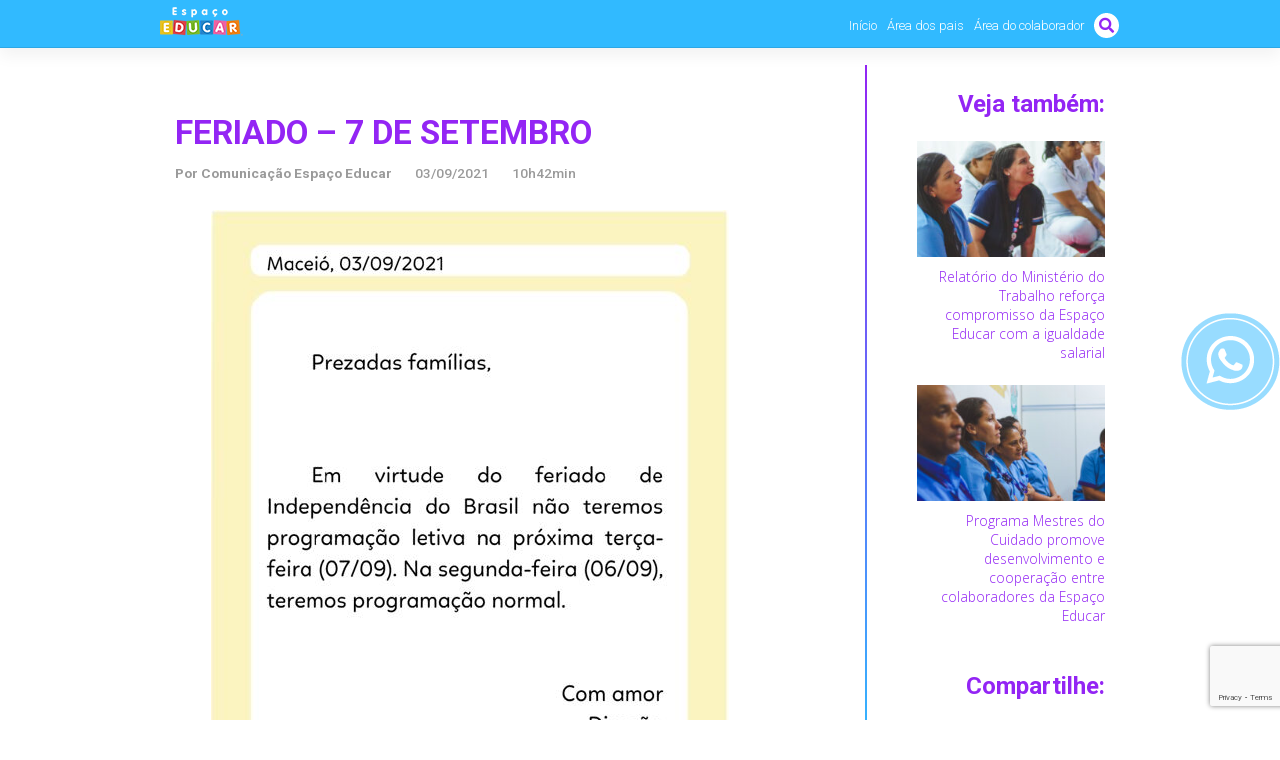

--- FILE ---
content_type: text/html; charset=UTF-8
request_url: https://www.escolaespacoeducar.com.br/2021/09/feriado-7-de-setembro/
body_size: 14442
content:
<!-- This page is cached by the Hummingbird Performance plugin v3.16.0 - https://wordpress.org/plugins/hummingbird-performance/. --><!DOCTYPE html>
<html lang="pt-BR" prefix="og: https://ogp.me/ns# fb: https://ogp.me/ns/fb# article: https://ogp.me/ns/article#">
<head >
    <!-- Global site tag (gtag.js) - Google Analytics -->
    <script async src="https://www.googletagmanager.com/gtag/js?id=UA-28392687-1"></script>
    <script>
      window.dataLayer = window.dataLayer || [];
      function gtag(){dataLayer.push(arguments);}
      gtag('js', new Date());

      gtag('config', 'UA-28392687-1');
    </script>
    <meta charset="UTF-8">
    <meta name="viewport" content="width=device-width, initial-scale=1, minimum-scale=1">
    <meta http-equiv="X-UA-Compatible" content="IE=edge">
    <link rel="profile" href="http://gmpg.org/xfn/11">
    <link rel="pingback" href="https://www.escolaespacoeducar.com.br/novo/xmlrpc.php">
    <script src="https://kit.fontawesome.com/39fd317f2e.js"></script>


<meta name="wpsso-begin" content="wpsso structured data begin"/>
<!-- generator:1 --><meta name="generator" content="WPSSO Core 21.8.0/S"/>
<link rel="canonical" href="https://www.escolaespacoeducar.com.br/2021/09/feriado-7-de-setembro/"/>
<link rel="shortlink" href="https://www.escolaespacoeducar.com.br/?p=122006"/>
<meta property="fb:app_id" content="966242223397117"/>
<meta property="og:type" content="article"/>
<meta property="og:url" content="https://www.escolaespacoeducar.com.br/2021/09/feriado-7-de-setembro/"/>
<meta property="og:locale" content="pt_BR"/>
<meta property="og:site_name" content="Escola Espa&ccedil;o Educar"/>
<meta property="og:title" content="Feriado &ndash; 7 de setembro"/>
<meta property="og:description" content="No description."/>
<meta property="og:updated_time" content="2021-09-03T13:42:04+00:00"/>
<meta property="article:publisher" content="https://www.facebook.com/escolaespacoeducar/"/>
<meta property="article:published_time" content="2021-09-03T13:42:04+00:00"/>
<meta property="article:modified_time" content="2021-09-03T13:42:04+00:00"/>
<meta name="twitter:domain" content="www.escolaespacoeducar.com.br"/>
<meta name="twitter:title" content="Feriado &ndash; 7 de setembro"/>
<meta name="twitter:description" content="No description."/>
<meta name="twitter:card" content="summary"/>
<meta name="twitter:label1" content="Written by"/>
<meta name="twitter:data1" content="Comunica&ccedil;&atilde;o Espa&ccedil;o Educar"/>
<meta name="author" content="Comunica&ccedil;&atilde;o Espa&ccedil;o Educar"/>
<meta name="description" content="No description."/>
<meta name="robots" content="follow, index, max-snippet:-1, max-image-preview:large, max-video-preview:-1"/>
<script type="application/ld+json" id="wpsso-schema-graph">{
    "@context": "https://schema.org",
    "@graph": [
        {
            "@id": "/2021/09/feriado-7-de-setembro/#sso/blog-posting/122006",
            "@context": "https://schema.org",
            "@type": "BlogPosting",
            "mainEntityOfPage": "https://www.escolaespacoeducar.com.br/2021/09/feriado-7-de-setembro/",
            "url": "https://www.escolaespacoeducar.com.br/2021/09/feriado-7-de-setembro/",
            "sameAs": [
                "https://www.escolaespacoeducar.com.br/?p=122006"
            ],
            "name": "Feriado &ndash; 7 de setembro",
            "description": "No description.",
            "publisher": [
                {
                    "@id": "/#sso/organization/site/org-banner-url"
                }
            ],
            "headline": "Feriado &ndash; 7 de setembro",
            "inLanguage": "pt_BR",
            "datePublished": "2021-09-03T13:42:04+00:00",
            "dateModified": "2021-09-03T13:42:04+00:00",
            "author": {
                "@id": "/20ed6afada6ce46206acb43b2a0c0fdc#sso/person"
            },
            "commentCount": 0
        },
        {
            "@id": "/#sso/organization/site/org-banner-url",
            "@context": "https://schema.org",
            "@type": "Organization",
            "url": "https://www.escolaespacoeducar.com.br/",
            "name": "Escola Espa\u00e7o Educar",
            "description": "Educa\u00e7\u00e3o Infantil - Ensino Fundamental",
            "sameAs": [
                "https://www.facebook.com/escolaespacoeducar/",
                "https://www.instagram.com/escolaespacoeducar/",
                "https://www.youtube.com/channel/UCLa3w7bGAoLOWsOZn0TMRqg"
            ]
        },
        {
            "@id": "/20ed6afada6ce46206acb43b2a0c0fdc#sso/person",
            "@context": "https://schema.org",
            "@type": "Person",
            "name": "Comunica\u00e7\u00e3o Espa\u00e7o Educar",
            "givenName": "Comunica\u00e7\u00e3o",
            "familyName": "Espa\u00e7o Educar",
            "description": "Author archive page for Comunica&ccedil;&atilde;o Espa&ccedil;o Educar."
        }
    ]
}</script>
<meta name="wpsso-end" content="wpsso structured data end"/>
<meta name="wpsso-cached" content="2025-11-01T17:25:11+00:00 for www.escolaespacoeducar.com.br"/>
<meta name="wpsso-added" content="2025-11-01T17:25:11+00:00 in 0.058810 secs (54.71 MB peak)"/>

<title>Feriado &ndash; 7 de setembro &ndash; Escola Espa&ccedil;o Educar</title>
		<style>img:is([sizes="auto" i], [sizes^="auto," i]) { contain-intrinsic-size: 3000px 1500px }</style>
		<link rel='dns-prefetch' href='//use.fontawesome.com' />
<link href='http://use.fontawesome.com' crossorigin='' rel='preconnect' />
<link rel="alternate" type="application/rss+xml" title="Feed para Escola Espaço Educar &raquo;" href="https://www.escolaespacoeducar.com.br/feed/" />
<link rel="alternate" type="application/rss+xml" title="Feed de comentários para Escola Espaço Educar &raquo;" href="https://www.escolaespacoeducar.com.br/comments/feed/" />
<link rel="alternate" type="application/rss+xml" title="Feed de comentários para Escola Espaço Educar &raquo; Feriado &#8211; 7 de setembro" href="https://www.escolaespacoeducar.com.br/2021/09/feriado-7-de-setembro/feed/" />
		<style>
			.lazyload,
			.lazyloading {
				max-width: 100%;
			}
		</style>
		<script type="text/javascript">
/* <![CDATA[ */
window._wpemojiSettings = {"baseUrl":"https:\/\/s.w.org\/images\/core\/emoji\/15.0.3\/72x72\/","ext":".png","svgUrl":"https:\/\/s.w.org\/images\/core\/emoji\/15.0.3\/svg\/","svgExt":".svg","source":{"concatemoji":"https:\/\/www.escolaespacoeducar.com.br\/novo\/wp-includes\/js\/wp-emoji-release.min.js?ver=6.5.7"}};
/*! This file is auto-generated */
!function(i,n){var o,s,e;function c(e){try{var t={supportTests:e,timestamp:(new Date).valueOf()};sessionStorage.setItem(o,JSON.stringify(t))}catch(e){}}function p(e,t,n){e.clearRect(0,0,e.canvas.width,e.canvas.height),e.fillText(t,0,0);var t=new Uint32Array(e.getImageData(0,0,e.canvas.width,e.canvas.height).data),r=(e.clearRect(0,0,e.canvas.width,e.canvas.height),e.fillText(n,0,0),new Uint32Array(e.getImageData(0,0,e.canvas.width,e.canvas.height).data));return t.every(function(e,t){return e===r[t]})}function u(e,t,n){switch(t){case"flag":return n(e,"\ud83c\udff3\ufe0f\u200d\u26a7\ufe0f","\ud83c\udff3\ufe0f\u200b\u26a7\ufe0f")?!1:!n(e,"\ud83c\uddfa\ud83c\uddf3","\ud83c\uddfa\u200b\ud83c\uddf3")&&!n(e,"\ud83c\udff4\udb40\udc67\udb40\udc62\udb40\udc65\udb40\udc6e\udb40\udc67\udb40\udc7f","\ud83c\udff4\u200b\udb40\udc67\u200b\udb40\udc62\u200b\udb40\udc65\u200b\udb40\udc6e\u200b\udb40\udc67\u200b\udb40\udc7f");case"emoji":return!n(e,"\ud83d\udc26\u200d\u2b1b","\ud83d\udc26\u200b\u2b1b")}return!1}function f(e,t,n){var r="undefined"!=typeof WorkerGlobalScope&&self instanceof WorkerGlobalScope?new OffscreenCanvas(300,150):i.createElement("canvas"),a=r.getContext("2d",{willReadFrequently:!0}),o=(a.textBaseline="top",a.font="600 32px Arial",{});return e.forEach(function(e){o[e]=t(a,e,n)}),o}function t(e){var t=i.createElement("script");t.src=e,t.defer=!0,i.head.appendChild(t)}"undefined"!=typeof Promise&&(o="wpEmojiSettingsSupports",s=["flag","emoji"],n.supports={everything:!0,everythingExceptFlag:!0},e=new Promise(function(e){i.addEventListener("DOMContentLoaded",e,{once:!0})}),new Promise(function(t){var n=function(){try{var e=JSON.parse(sessionStorage.getItem(o));if("object"==typeof e&&"number"==typeof e.timestamp&&(new Date).valueOf()<e.timestamp+604800&&"object"==typeof e.supportTests)return e.supportTests}catch(e){}return null}();if(!n){if("undefined"!=typeof Worker&&"undefined"!=typeof OffscreenCanvas&&"undefined"!=typeof URL&&URL.createObjectURL&&"undefined"!=typeof Blob)try{var e="postMessage("+f.toString()+"("+[JSON.stringify(s),u.toString(),p.toString()].join(",")+"));",r=new Blob([e],{type:"text/javascript"}),a=new Worker(URL.createObjectURL(r),{name:"wpTestEmojiSupports"});return void(a.onmessage=function(e){c(n=e.data),a.terminate(),t(n)})}catch(e){}c(n=f(s,u,p))}t(n)}).then(function(e){for(var t in e)n.supports[t]=e[t],n.supports.everything=n.supports.everything&&n.supports[t],"flag"!==t&&(n.supports.everythingExceptFlag=n.supports.everythingExceptFlag&&n.supports[t]);n.supports.everythingExceptFlag=n.supports.everythingExceptFlag&&!n.supports.flag,n.DOMReady=!1,n.readyCallback=function(){n.DOMReady=!0}}).then(function(){return e}).then(function(){var e;n.supports.everything||(n.readyCallback(),(e=n.source||{}).concatemoji?t(e.concatemoji):e.wpemoji&&e.twemoji&&(t(e.twemoji),t(e.wpemoji)))}))}((window,document),window._wpemojiSettings);
/* ]]> */
</script>
<style id='wp-emoji-styles-inline-css' type='text/css'>

	img.wp-smiley, img.emoji {
		display: inline !important;
		border: none !important;
		box-shadow: none !important;
		height: 1em !important;
		width: 1em !important;
		margin: 0 0.07em !important;
		vertical-align: -0.1em !important;
		background: none !important;
		padding: 0 !important;
	}
</style>
<link rel='stylesheet' id='wp-block-library-css' href='https://www.escolaespacoeducar.com.br/novo/wp-includes/css/dist/block-library/style.min.css?ver=6.5.7' type='text/css' media='all' />
<style id='classic-theme-styles-inline-css' type='text/css'>
/*! This file is auto-generated */
.wp-block-button__link{color:#fff;background-color:#32373c;border-radius:9999px;box-shadow:none;text-decoration:none;padding:calc(.667em + 2px) calc(1.333em + 2px);font-size:1.125em}.wp-block-file__button{background:#32373c;color:#fff;text-decoration:none}
</style>
<style id='global-styles-inline-css' type='text/css'>
body{--wp--preset--color--black: #000000;--wp--preset--color--cyan-bluish-gray: #abb8c3;--wp--preset--color--white: #ffffff;--wp--preset--color--pale-pink: #f78da7;--wp--preset--color--vivid-red: #cf2e2e;--wp--preset--color--luminous-vivid-orange: #ff6900;--wp--preset--color--luminous-vivid-amber: #fcb900;--wp--preset--color--light-green-cyan: #7bdcb5;--wp--preset--color--vivid-green-cyan: #00d084;--wp--preset--color--pale-cyan-blue: #8ed1fc;--wp--preset--color--vivid-cyan-blue: #0693e3;--wp--preset--color--vivid-purple: #9b51e0;--wp--preset--gradient--vivid-cyan-blue-to-vivid-purple: linear-gradient(135deg,rgba(6,147,227,1) 0%,rgb(155,81,224) 100%);--wp--preset--gradient--light-green-cyan-to-vivid-green-cyan: linear-gradient(135deg,rgb(122,220,180) 0%,rgb(0,208,130) 100%);--wp--preset--gradient--luminous-vivid-amber-to-luminous-vivid-orange: linear-gradient(135deg,rgba(252,185,0,1) 0%,rgba(255,105,0,1) 100%);--wp--preset--gradient--luminous-vivid-orange-to-vivid-red: linear-gradient(135deg,rgba(255,105,0,1) 0%,rgb(207,46,46) 100%);--wp--preset--gradient--very-light-gray-to-cyan-bluish-gray: linear-gradient(135deg,rgb(238,238,238) 0%,rgb(169,184,195) 100%);--wp--preset--gradient--cool-to-warm-spectrum: linear-gradient(135deg,rgb(74,234,220) 0%,rgb(151,120,209) 20%,rgb(207,42,186) 40%,rgb(238,44,130) 60%,rgb(251,105,98) 80%,rgb(254,248,76) 100%);--wp--preset--gradient--blush-light-purple: linear-gradient(135deg,rgb(255,206,236) 0%,rgb(152,150,240) 100%);--wp--preset--gradient--blush-bordeaux: linear-gradient(135deg,rgb(254,205,165) 0%,rgb(254,45,45) 50%,rgb(107,0,62) 100%);--wp--preset--gradient--luminous-dusk: linear-gradient(135deg,rgb(255,203,112) 0%,rgb(199,81,192) 50%,rgb(65,88,208) 100%);--wp--preset--gradient--pale-ocean: linear-gradient(135deg,rgb(255,245,203) 0%,rgb(182,227,212) 50%,rgb(51,167,181) 100%);--wp--preset--gradient--electric-grass: linear-gradient(135deg,rgb(202,248,128) 0%,rgb(113,206,126) 100%);--wp--preset--gradient--midnight: linear-gradient(135deg,rgb(2,3,129) 0%,rgb(40,116,252) 100%);--wp--preset--font-size--small: 13px;--wp--preset--font-size--medium: 20px;--wp--preset--font-size--large: 36px;--wp--preset--font-size--x-large: 42px;--wp--preset--spacing--20: 0.44rem;--wp--preset--spacing--30: 0.67rem;--wp--preset--spacing--40: 1rem;--wp--preset--spacing--50: 1.5rem;--wp--preset--spacing--60: 2.25rem;--wp--preset--spacing--70: 3.38rem;--wp--preset--spacing--80: 5.06rem;--wp--preset--shadow--natural: 6px 6px 9px rgba(0, 0, 0, 0.2);--wp--preset--shadow--deep: 12px 12px 50px rgba(0, 0, 0, 0.4);--wp--preset--shadow--sharp: 6px 6px 0px rgba(0, 0, 0, 0.2);--wp--preset--shadow--outlined: 6px 6px 0px -3px rgba(255, 255, 255, 1), 6px 6px rgba(0, 0, 0, 1);--wp--preset--shadow--crisp: 6px 6px 0px rgba(0, 0, 0, 1);}:where(.is-layout-flex){gap: 0.5em;}:where(.is-layout-grid){gap: 0.5em;}body .is-layout-flex{display: flex;}body .is-layout-flex{flex-wrap: wrap;align-items: center;}body .is-layout-flex > *{margin: 0;}body .is-layout-grid{display: grid;}body .is-layout-grid > *{margin: 0;}:where(.wp-block-columns.is-layout-flex){gap: 2em;}:where(.wp-block-columns.is-layout-grid){gap: 2em;}:where(.wp-block-post-template.is-layout-flex){gap: 1.25em;}:where(.wp-block-post-template.is-layout-grid){gap: 1.25em;}.has-black-color{color: var(--wp--preset--color--black) !important;}.has-cyan-bluish-gray-color{color: var(--wp--preset--color--cyan-bluish-gray) !important;}.has-white-color{color: var(--wp--preset--color--white) !important;}.has-pale-pink-color{color: var(--wp--preset--color--pale-pink) !important;}.has-vivid-red-color{color: var(--wp--preset--color--vivid-red) !important;}.has-luminous-vivid-orange-color{color: var(--wp--preset--color--luminous-vivid-orange) !important;}.has-luminous-vivid-amber-color{color: var(--wp--preset--color--luminous-vivid-amber) !important;}.has-light-green-cyan-color{color: var(--wp--preset--color--light-green-cyan) !important;}.has-vivid-green-cyan-color{color: var(--wp--preset--color--vivid-green-cyan) !important;}.has-pale-cyan-blue-color{color: var(--wp--preset--color--pale-cyan-blue) !important;}.has-vivid-cyan-blue-color{color: var(--wp--preset--color--vivid-cyan-blue) !important;}.has-vivid-purple-color{color: var(--wp--preset--color--vivid-purple) !important;}.has-black-background-color{background-color: var(--wp--preset--color--black) !important;}.has-cyan-bluish-gray-background-color{background-color: var(--wp--preset--color--cyan-bluish-gray) !important;}.has-white-background-color{background-color: var(--wp--preset--color--white) !important;}.has-pale-pink-background-color{background-color: var(--wp--preset--color--pale-pink) !important;}.has-vivid-red-background-color{background-color: var(--wp--preset--color--vivid-red) !important;}.has-luminous-vivid-orange-background-color{background-color: var(--wp--preset--color--luminous-vivid-orange) !important;}.has-luminous-vivid-amber-background-color{background-color: var(--wp--preset--color--luminous-vivid-amber) !important;}.has-light-green-cyan-background-color{background-color: var(--wp--preset--color--light-green-cyan) !important;}.has-vivid-green-cyan-background-color{background-color: var(--wp--preset--color--vivid-green-cyan) !important;}.has-pale-cyan-blue-background-color{background-color: var(--wp--preset--color--pale-cyan-blue) !important;}.has-vivid-cyan-blue-background-color{background-color: var(--wp--preset--color--vivid-cyan-blue) !important;}.has-vivid-purple-background-color{background-color: var(--wp--preset--color--vivid-purple) !important;}.has-black-border-color{border-color: var(--wp--preset--color--black) !important;}.has-cyan-bluish-gray-border-color{border-color: var(--wp--preset--color--cyan-bluish-gray) !important;}.has-white-border-color{border-color: var(--wp--preset--color--white) !important;}.has-pale-pink-border-color{border-color: var(--wp--preset--color--pale-pink) !important;}.has-vivid-red-border-color{border-color: var(--wp--preset--color--vivid-red) !important;}.has-luminous-vivid-orange-border-color{border-color: var(--wp--preset--color--luminous-vivid-orange) !important;}.has-luminous-vivid-amber-border-color{border-color: var(--wp--preset--color--luminous-vivid-amber) !important;}.has-light-green-cyan-border-color{border-color: var(--wp--preset--color--light-green-cyan) !important;}.has-vivid-green-cyan-border-color{border-color: var(--wp--preset--color--vivid-green-cyan) !important;}.has-pale-cyan-blue-border-color{border-color: var(--wp--preset--color--pale-cyan-blue) !important;}.has-vivid-cyan-blue-border-color{border-color: var(--wp--preset--color--vivid-cyan-blue) !important;}.has-vivid-purple-border-color{border-color: var(--wp--preset--color--vivid-purple) !important;}.has-vivid-cyan-blue-to-vivid-purple-gradient-background{background: var(--wp--preset--gradient--vivid-cyan-blue-to-vivid-purple) !important;}.has-light-green-cyan-to-vivid-green-cyan-gradient-background{background: var(--wp--preset--gradient--light-green-cyan-to-vivid-green-cyan) !important;}.has-luminous-vivid-amber-to-luminous-vivid-orange-gradient-background{background: var(--wp--preset--gradient--luminous-vivid-amber-to-luminous-vivid-orange) !important;}.has-luminous-vivid-orange-to-vivid-red-gradient-background{background: var(--wp--preset--gradient--luminous-vivid-orange-to-vivid-red) !important;}.has-very-light-gray-to-cyan-bluish-gray-gradient-background{background: var(--wp--preset--gradient--very-light-gray-to-cyan-bluish-gray) !important;}.has-cool-to-warm-spectrum-gradient-background{background: var(--wp--preset--gradient--cool-to-warm-spectrum) !important;}.has-blush-light-purple-gradient-background{background: var(--wp--preset--gradient--blush-light-purple) !important;}.has-blush-bordeaux-gradient-background{background: var(--wp--preset--gradient--blush-bordeaux) !important;}.has-luminous-dusk-gradient-background{background: var(--wp--preset--gradient--luminous-dusk) !important;}.has-pale-ocean-gradient-background{background: var(--wp--preset--gradient--pale-ocean) !important;}.has-electric-grass-gradient-background{background: var(--wp--preset--gradient--electric-grass) !important;}.has-midnight-gradient-background{background: var(--wp--preset--gradient--midnight) !important;}.has-small-font-size{font-size: var(--wp--preset--font-size--small) !important;}.has-medium-font-size{font-size: var(--wp--preset--font-size--medium) !important;}.has-large-font-size{font-size: var(--wp--preset--font-size--large) !important;}.has-x-large-font-size{font-size: var(--wp--preset--font-size--x-large) !important;}
.wp-block-navigation a:where(:not(.wp-element-button)){color: inherit;}
:where(.wp-block-post-template.is-layout-flex){gap: 1.25em;}:where(.wp-block-post-template.is-layout-grid){gap: 1.25em;}
:where(.wp-block-columns.is-layout-flex){gap: 2em;}:where(.wp-block-columns.is-layout-grid){gap: 2em;}
.wp-block-pullquote{font-size: 1.5em;line-height: 1.6;}
</style>
<link rel='stylesheet' id='contact-form-7-css' href='https://www.escolaespacoeducar.com.br/novo/wp-content/plugins/contact-form-7/includes/css/styles.css?ver=5.9.8' type='text/css' media='all' />
<link rel='stylesheet' id='ce_responsive-css' href='https://www.escolaespacoeducar.com.br/novo/wp-content/plugins/simple-embed-code/css/video-container.min.css?ver=6.5.7' type='text/css' media='all' />
<link rel='stylesheet' id='responsive-lightbox-tosrus-css' href='https://www.escolaespacoeducar.com.br/novo/wp-content/plugins/responsive-lightbox/assets/tosrus/jquery.tosrus.min.css?ver=2.5.0' type='text/css' media='all' />
<link rel='stylesheet' id='wp-bootstrap-starter-bootstrap-css-css' href='https://www.escolaespacoeducar.com.br/novo/wp-content/themes/educar2019/inc/assets/css/bootstrap.min.css?ver=6.5.7' type='text/css' media='all' />
<link rel='stylesheet' id='wp-bootstrap-pro-fontawesome-cdn-css' href='https://use.fontawesome.com/releases/v5.1.0/css/all.css?ver=6.5.7' type='text/css' media='all' />
<link rel='stylesheet' id='wp-bootstrap-starter-style-css' href='https://www.escolaespacoeducar.com.br/novo/wp-content/themes/educar2019/style.css?ver=6.5.7' type='text/css' media='all' />
<link rel='stylesheet' id='dflip-style-css' href='https://www.escolaespacoeducar.com.br/novo/wp-content/plugins/3d-flipbook-dflip-lite/assets/css/dflip.min.css?ver=2.2.32' type='text/css' media='all' />
<link rel='stylesheet' id='wpdreams-asl-basic-css' href='https://www.escolaespacoeducar.com.br/novo/wp-content/plugins/ajax-search-lite/css/style.basic.css?ver=4.11.2' type='text/css' media='all' />
<link rel='stylesheet' id='wpdreams-ajaxsearchlite-css' href='https://www.escolaespacoeducar.com.br/novo/wp-content/plugins/ajax-search-lite/css/style-underline.css?ver=4.11.2' type='text/css' media='all' />
<link rel='stylesheet' id='popup-maker-site-css' href='//www.escolaespacoeducar.com.br/novo/wp-content/uploads/pum/pum-site-styles.css?generated=1755176885&#038;ver=1.20.6' type='text/css' media='all' />
<link rel='stylesheet' id='custom-css' href='https://www.escolaespacoeducar.com.br/novo/wp-content/themes/educar2019/custom.css?ver=6.5.7' type='text/css' media='all' />
<script type="text/javascript" async src="https://www.escolaespacoeducar.com.br/novo/wp-content/plugins/burst-statistics/helpers/timeme/timeme.min.js?ver=1.6.1" id="burst-timeme-js"></script>
<script type="text/javascript" id="burst-js-extra">
/* <![CDATA[ */
var burst = {"page_id":"122006","cookie_retention_days":"30","beacon_url":"https:\/\/www.escolaespacoeducar.com.br\/novo\/wp-content\/plugins\/burst-statistics\/endpoint.php","options":{"beacon_enabled":1,"enable_cookieless_tracking":0,"enable_turbo_mode":0,"do_not_track":0},"goals":[{"ID":"1","title":"Default goal","type":"clicks","status":"active","server_side":"0","url":"*","conversion_metric":"visitors","date_created":"1718065406","date_start":"1718065406","date_end":"0","attribute":"class","attribute_value":"","hook":""}],"goals_script_url":"https:\/\/www.escolaespacoeducar.com.br\/novo\/wp-content\/plugins\/burst-statistics\/\/assets\/js\/build\/burst-goals.js?v=1.6.1"};
/* ]]> */
</script>
<script type="text/javascript" async src="https://www.escolaespacoeducar.com.br/novo/wp-content/plugins/burst-statistics/assets/js/build/burst.min.js?ver=1.6.1" id="burst-js"></script>
<script type="text/javascript" src="https://www.escolaespacoeducar.com.br/novo/wp-includes/js/jquery/jquery.min.js?ver=3.7.1" id="jquery-core-js"></script>
<script type="text/javascript" src="https://www.escolaespacoeducar.com.br/novo/wp-includes/js/jquery/jquery-migrate.min.js?ver=3.4.1" id="jquery-migrate-js"></script>
<script type="text/javascript" src="https://www.escolaespacoeducar.com.br/novo/wp-content/plugins/responsive-lightbox/assets/tosrus/jquery.tosrus.min.js?ver=2.5.0" id="responsive-lightbox-tosrus-js"></script>
<script type="text/javascript" src="https://www.escolaespacoeducar.com.br/novo/wp-includes/js/underscore.min.js?ver=1.13.4" id="underscore-js"></script>
<script type="text/javascript" src="https://www.escolaespacoeducar.com.br/novo/wp-content/plugins/responsive-lightbox/assets/infinitescroll/infinite-scroll.pkgd.min.js?ver=4.0.1" id="responsive-lightbox-infinite-scroll-js"></script>
<script type="text/javascript" id="responsive-lightbox-js-before">
/* <![CDATA[ */
var rlArgs = {"script":"tosrus","selector":"lightbox","customEvents":"","activeGalleries":true,"effect":"slide","infinite":true,"keys":true,"autoplay":false,"pauseOnHover":false,"timeout":4000,"pagination":true,"paginationType":"thumbnails","closeOnClick":true,"woocommerce_gallery":false,"ajaxurl":"https:\/\/www.escolaespacoeducar.com.br\/novo\/wp-admin\/admin-ajax.php","nonce":"d15d300454","preview":false,"postId":122006,"scriptExtension":false};
/* ]]> */
</script>
<script type="text/javascript" src="https://www.escolaespacoeducar.com.br/novo/wp-content/plugins/responsive-lightbox/js/front.js?ver=2.5.3" id="responsive-lightbox-js"></script>
<!--[if lt IE 9]>
<script type="text/javascript" src="https://www.escolaespacoeducar.com.br/novo/wp-content/themes/educar2019/inc/assets/js/html5.js?ver=3.7.0" id="html5hiv-js"></script>
<![endif]-->
<link rel="https://api.w.org/" href="https://www.escolaespacoeducar.com.br/wp-json/" /><link rel="alternate" type="application/json" href="https://www.escolaespacoeducar.com.br/wp-json/wp/v2/posts/122006" /><link rel="EditURI" type="application/rsd+xml" title="RSD" href="https://www.escolaespacoeducar.com.br/novo/xmlrpc.php?rsd" />
<meta name="generator" content="WordPress 6.5.7" />
<link rel="alternate" type="application/json+oembed" href="https://www.escolaespacoeducar.com.br/wp-json/oembed/1.0/embed?url=https%3A%2F%2Fwww.escolaespacoeducar.com.br%2F2021%2F09%2Fferiado-7-de-setembro%2F" />
<link rel="alternate" type="text/xml+oembed" href="https://www.escolaespacoeducar.com.br/wp-json/oembed/1.0/embed?url=https%3A%2F%2Fwww.escolaespacoeducar.com.br%2F2021%2F09%2Fferiado-7-de-setembro%2F&#038;format=xml" />
<link rel="apple-touch-icon" sizes="180x180" href="/novo/wp-content/uploads/fbrfg/apple-touch-icon.png">
<link rel="icon" type="image/png" sizes="32x32" href="/novo/wp-content/uploads/fbrfg/favicon-32x32.png">
<link rel="icon" type="image/png" sizes="16x16" href="/novo/wp-content/uploads/fbrfg/favicon-16x16.png">
<link rel="manifest" href="/novo/wp-content/uploads/fbrfg/site.webmanifest">
<link rel="mask-icon" href="/novo/wp-content/uploads/fbrfg/safari-pinned-tab.svg" color="#5bbad5">
<link rel="shortcut icon" href="/novo/wp-content/uploads/fbrfg/favicon.ico">
<meta name="msapplication-TileColor" content="#da532c">
<meta name="msapplication-config" content="/novo/wp-content/uploads/fbrfg/browserconfig.xml">
<meta name="theme-color" content="#ffffff">		<script>
			document.documentElement.className = document.documentElement.className.replace('no-js', 'js');
		</script>
				<style>
			.no-js img.lazyload {
				display: none;
			}

			figure.wp-block-image img.lazyloading {
				min-width: 150px;
			}

			.lazyload,
			.lazyloading {
				--smush-placeholder-width: 100px;
				--smush-placeholder-aspect-ratio: 1/1;
				width: var(--smush-image-width, var(--smush-placeholder-width)) !important;
				aspect-ratio: var(--smush-image-aspect-ratio, var(--smush-placeholder-aspect-ratio)) !important;
			}

						.lazyload, .lazyloading {
				opacity: 0;
			}

			.lazyloaded {
				opacity: 1;
				transition: opacity 400ms;
				transition-delay: 0ms;
			}

					</style>
		<link rel="pingback" href="https://www.escolaespacoeducar.com.br/novo/xmlrpc.php">    <style type="text/css">
        #page-sub-header { background: #fff; }
    </style>
    				<link rel="preconnect" href="https://fonts.gstatic.com" crossorigin />
				<link rel="preload" as="style" href="//fonts.googleapis.com/css?family=Open+Sans&display=swap" />
				<link rel="stylesheet" href="//fonts.googleapis.com/css?family=Open+Sans&display=swap" media="all" />
				<meta name="redi-version" content="1.1.5" />                <style>
                    
					div[id*='ajaxsearchlitesettings'].searchsettings .asl_option_inner label {
						font-size: 0px !important;
						color: rgba(0, 0, 0, 0);
					}
					div[id*='ajaxsearchlitesettings'].searchsettings .asl_option_inner label:after {
						font-size: 11px !important;
						position: absolute;
						top: 0;
						left: 0;
						z-index: 1;
					}
					.asl_w_container {
						width: 75%;
						margin: 0px 0px 0px 0px;
						min-width: 200px;
					}
					div[id*='ajaxsearchlite'].asl_m {
						width: 100%;
					}
					div[id*='ajaxsearchliteres'].wpdreams_asl_results div.resdrg span.highlighted {
						font-weight: bold;
						color: rgba(217, 49, 43, 1);
						background-color: rgba(238, 238, 238, 1);
					}
					div[id*='ajaxsearchliteres'].wpdreams_asl_results .results img.asl_image {
						width: 70px;
						height: 70px;
						object-fit: cover;
					}
					div.asl_r .results {
						max-height: none;
					}
				
						div.asl_m.asl_w {
							border:1px solid rgba(181, 181, 181, 1) !important;border-radius:10px 10px 10px 10px !important;
							box-shadow: none !important;
						}
						div.asl_m.asl_w .probox {border: none !important;}
					
						div.asl_r.asl_w.vertical .results .item::after {
							display: block;
							position: absolute;
							bottom: 0;
							content: '';
							height: 1px;
							width: 100%;
							background: #D8D8D8;
						}
						div.asl_r.asl_w.vertical .results .item.asl_last_item::after {
							display: none;
						}
					
						@media only screen and (min-width: 641px) and (max-width: 1024px) {
							.asl_w_container {
								width: 100% !important;
							}
						}
					
						@media only screen and (max-width: 640px) {
							.asl_w_container {
								width: 100% !important;
							}
						}
					 #ajaxsearchlite1 .probox .proinput input, div.asl_w .probox .proinput input {
font-size: 1rem;
}

#ajaxsearchlite1 .probox, div.asl_w .probox {
padding: 2px;
}

div.asl_r .results .item .asl_content h3, div.asl_r .results .item .asl_content h3 a, div.asl_r .results .item .asl_content h3 a:hover {
color: #9325F4;
font-weight: 600;
}                </style>
                <link rel="icon" href="https://www.escolaespacoeducar.com.br/novo/wp-content/uploads/2020/12/cropped-logo-share-32x32.png" sizes="32x32" />
<link rel="icon" href="https://www.escolaespacoeducar.com.br/novo/wp-content/uploads/2020/12/cropped-logo-share-192x192.png" sizes="192x192" />
<link rel="apple-touch-icon" href="https://www.escolaespacoeducar.com.br/novo/wp-content/uploads/2020/12/cropped-logo-share-180x180.png" />
<meta name="msapplication-TileImage" content="https://www.escolaespacoeducar.com.br/novo/wp-content/uploads/2020/12/cropped-logo-share-270x270.png" />
</head>

<body class="post-template-default single single-post postid-122006 single-format-standard group-blog wpsso-post-122006-type-post">
<div id="page" class="site">
  <a class="skip-link screen-reader-text" href="#content">Skip to content</a>
    <header id="masthead" class="site-header navbar-static-top" role="banner">
    <div class="container">
        <div class="row">
            <div class="col" style="padding: 0;">
                <nav class="navbar navbar-dark navbar-expand-lg p-0">
                    <div class="navbar-brand">
                        <a href="https://www.escolaespacoeducar.com.br/">
                            <img data-src="https://www.escolaespacoeducar.com.br/novo/wp-content/themes/educar2019/inc/assets/img/logo_p.png" alt="Escola Espaço Educar" src="[data-uri]" class="lazyload" style="--smush-placeholder-width: 83px; --smush-placeholder-aspect-ratio: 83/30;">
                        </a>

                    </div>
                    <button class="navbar-toggler" type="button" data-toggle="collapse" data-target="#main-nav" aria-controls="" aria-expanded="false" aria-label="Alternar navegação">
                        <span class="navbar-toggler-icon"></span>
                    </button>

                    <div id="main-nav" class="collapse navbar-collapse justify-content-end"><ul id="menu-menu-paginas-internas" class="navbar-nav"><li id="menu-item-108049" class="nav-item menu-item menu-item-type-custom menu-item-object-custom menu-item-home menu-item-108049"><a title="Início" href="http://www.escolaespacoeducar.com.br" class="nav-link">Início</a></li>
<li id="menu-item-108051" class="nav-item menu-item menu-item-type-custom menu-item-object-custom menu-item-108051"><a title="Área dos pais" href="http://siga.activesoft.com.br/login/?instituicao=EDUCAR" class="nav-link">Área dos pais</a></li>
<li id="menu-item-108052" class="nav-item menu-item menu-item-type-custom menu-item-object-custom menu-item-108052"><a title="Área do colaborador" href="http://www.escolaespacoeducar.com.br/colaboradores" class="nav-link">Área do colaborador</a></li>
</ul></div>                </nav>
            </div>
            
            <div class="col-1 col-search">
                <nav class="navbar">
                    <div class="dropdown search">
                        <a href=";" onclick="jQuery('#search').focus();" title="Busca" data-toggle="dropdown" aria-haspopup="true" aria-expanded="false"><i class="fas fa-search"></i></a>
                        <div class="dropdown-menu dropdown-menu-right" aria-labelledby="dLabel">
                            <form action="http://www.escolaespacoeducar.com.br" method="get">
                                <input id="search" type="text" name="s">
                            </form>
                        </div>
                    </div>
                </nav>
            </div>
            
        </div>
    </div>
</header><!-- #masthead -->
    <div id="content" class="site-content">
      <div class="container">
        <div class="row">
        <section id="primary" class="content-area col-sm-12 col-lg-8">
		<main id="main" class="site-main" role="main">

		
<article id="post-122006" class="post-122006 post type-post status-publish format-standard hentry category-informes">
	<header class="entry-header">
		<h1 class="entry-title">Feriado &#8211; 7 de setembro</h1>		<div class="entry-meta">
			<span class="byline"> Por <span class="author vcard">Comunicação Espaço Educar</span></span> <span class="posted-on"><time class="entry-date published updated" datetime="2021-09-03T10:42:04-03:00">03/09/2021 10h42min</time></span>					</div><!-- .entry-meta -->
			</header><!-- .entry-header -->
	<div class="post-thumbnail">
			</div>
	<div class="entry-content">
		<!-- no json scripts to comment in the content -->
<p style="text-align: center;"><a href="http://www.escolaespacoeducar.com.br/novo/wp-content/uploads/2021/09/03-Feriado-7-de-setembro.jpg"><img fetchpriority="high" decoding="async" class="alignnone wp-image-122007 size-full" src="http://www.escolaespacoeducar.com.br/novo/wp-content/uploads/2021/09/03-Feriado-7-de-setembro.jpg" alt="" width="518" height="733" data-wp-pid="122007" srcset="https://www.escolaespacoeducar.com.br/novo/wp-content/uploads/2021/09/03-Feriado-7-de-setembro.jpg 518w, https://www.escolaespacoeducar.com.br/novo/wp-content/uploads/2021/09/03-Feriado-7-de-setembro-212x300.jpg 212w" sizes="(max-width: 518px) 100vw, 518px" /></a></p>
	</div><!-- .entry-content -->

	</article><!-- #post-## -->

		</main><!-- #main -->
	</section><!-- #primary -->
	<aside id="secondary" class="col-sm-12 col-lg-4" role="complementary">
		<section id="sidebar">
	<h2>Veja também:</h2>
	<div class="row">
	  <div class="col-lg-12 col-6">
	    <a href="https://www.escolaespacoeducar.com.br/2025/09/relatorio-do-ministerio-do-trabalho-reforca-compromisso-da-espaco-educar-com-a-igualdade-salarial/" title="Relatório do Ministério do Trabalho reforça compromisso da Espaço Educar com a igualdade salarial"><img width="240" height="148" data-src="https://www.escolaespacoeducar.com.br/novo/wp-content/uploads/2025/09/IMG_4004-240x148.jpg" class="attachment-ultimas size-ultimas wp-post-image lazyload" alt="" decoding="async" data-wp-pid="146737" src="[data-uri]" style="--smush-placeholder-width: 240px; --smush-placeholder-aspect-ratio: 240/148;" /></a>
	    <p><a href="https://www.escolaespacoeducar.com.br/2025/09/relatorio-do-ministerio-do-trabalho-reforca-compromisso-da-espaco-educar-com-a-igualdade-salarial/" title="Relatório do Ministério do Trabalho reforça compromisso da Espaço Educar com a igualdade salarial">Relatório do Ministério do Trabalho reforça compromisso da Espaço Educar com a igualdade salarial</a></p>
	  </div>
	  <div class="col-lg-12 col-6">
	    <a href="https://www.escolaespacoeducar.com.br/2025/09/programa-mestres-do-cuidado-promove-desenvolvimento-e-cooperacao-entre-colaboradores-da-espaco-educar/" title="Programa Mestres do Cuidado promove desenvolvimento e cooperação entre colaboradores da Espaço Educar"><img width="240" height="148" data-src="https://www.escolaespacoeducar.com.br/novo/wp-content/uploads/2025/09/IMG_6461-1-240x148.jpg" class="attachment-ultimas size-ultimas wp-post-image lazyload" alt="" decoding="async" data-wp-pid="146726" src="[data-uri]" style="--smush-placeholder-width: 240px; --smush-placeholder-aspect-ratio: 240/148;" /></a>
	    <p><a href="https://www.escolaespacoeducar.com.br/2025/09/programa-mestres-do-cuidado-promove-desenvolvimento-e-cooperacao-entre-colaboradores-da-espaco-educar/" title="Programa Mestres do Cuidado promove desenvolvimento e cooperação entre colaboradores da Espaço Educar">Programa Mestres do Cuidado promove desenvolvimento e cooperação entre colaboradores da Espaço Educar</a></p>
	  </div>
	</div>
	<h2>Compartilhe:</h2>
	<div class="btn-icons">
	    <a class="btn-facebook" target="_blank" title="Compartilhar no Facebook" href="https://www.facebook.com/sharer/sharer.php?u=https://www.escolaespacoeducar.com.br/2021/09/feriado-7-de-setembro/"><img data-src="https://www.escolaespacoeducar.com.br/novo/wp-content/themes/educar2019/inc/assets/img/facebook-violeta-icon-01.png" alt="Facebook" src="[data-uri]" class="lazyload" style="--smush-placeholder-width: 83px; --smush-placeholder-aspect-ratio: 83/83;"></a>
	    <a class="btn-twitter" target="_blank" title="Compartilhar no Twitter" href="http://twitter.com/share?url=https://www.escolaespacoeducar.com.br/2021/09/feriado-7-de-setembro/&text=Feriado+%26%238211%3B+7+de+setembro"><img data-src="https://www.escolaespacoeducar.com.br/novo/wp-content/themes/educar2019/inc/assets/img/twitter-violeta-icon-01.png" alt="Twitter" src="[data-uri]" class="lazyload" style="--smush-placeholder-width: 99px; --smush-placeholder-aspect-ratio: 99/83;"></a>
	    <a class="btn-whatsapp" title="Compartilhar no WhatsApp" href="whatsapp://send?text=Feriado &#8211; 7 de setembro https://www.escolaespacoeducar.com.br/2021/09/feriado-7-de-setembro/" data-action="share/whatsapp/share"><img data-src="https://www.escolaespacoeducar.com.br/novo/wp-content/themes/educar2019/inc/assets/img/whatsapp-violeta-icon-01.png" alt="WhatsApp" src="[data-uri]" class="lazyload" style="--smush-placeholder-width: 83px; --smush-placeholder-aspect-ratio: 83/83;"></a>
    </div>
</section>	</aside>
<div class="wpp-btn"><a href="https://wa.me/558233275285" target="_blank" rel="noopener"></a></div>



			</div><!-- .row -->
		</div><!-- .container -->
	</div><!-- #content -->
	        <footer role="contentinfo">
		<div class="container">
			<div class="row">
				<div class="col-sm-8">
					<div class="btn-icons">
					    <a class="btn-facebook" target="_blank" title="Facebook" href="https://www.facebook.com/escolaespacoeducar"><img data-src="https://www.escolaespacoeducar.com.br/novo/wp-content/themes/educar2019/inc/assets/img/facebook-branco-icon-01.png" alt="Facebook" src="[data-uri]" class="lazyload" style="--smush-placeholder-width: 83px; --smush-placeholder-aspect-ratio: 83/83;"></a>
					    <a class="btn-instagram" target="_blank" title="Instagram" href="https://www.instagram.com/escolaespacoeducar"><img data-src="https://www.escolaespacoeducar.com.br/novo/wp-content/themes/educar2019/inc/assets/img/insta-branco-icon-01.png" alt="Instagram" src="[data-uri]" class="lazyload" style="--smush-placeholder-width: 83px; --smush-placeholder-aspect-ratio: 83/83;"></a>
					    <a class="btn-youtube" target="_blank" title="YouTube" href="https://www.youtube.com/user/escolaespacoeducar"><img data-src="https://www.escolaespacoeducar.com.br/novo/wp-content/themes/educar2019/inc/assets/img/youtube-branco-icon-01.png" alt="YouTube" src="[data-uri]" class="lazyload" style="--smush-placeholder-width: 117px; --smush-placeholder-aspect-ratio: 117/83;"></a>
				    </div>
				    Avenida Prof. Sandoval Arroxelas, 510, Ponta Verde, Maceió&nbsp;-&nbsp;AL. <a href="tel:+558233275285" title="(82) 3327-5285">(82)&nbsp;3327-5285</a>, <a href="tel:+558233275019" title="(82) 3327-5019">(82)&nbsp;3327-5019</a>.
				</div>
				<div class="col-sm-4">
					<div class="copyright">
						<a href="https://www.escolaespacoeducar.com.br/"><img data-src="https://www.escolaespacoeducar.com.br/novo/wp-content/themes/educar2019/inc/assets/img/logo-p-rodape.png" alt="Escola Espaço Educar" src="[data-uri]" class="lazyload" style="--smush-placeholder-width: 96px; --smush-placeholder-aspect-ratio: 96/37;"></a>
						Todos os direitos reservados &copy; 2025					</div>
				</div>
			</div>
		</div>
	</footer>
</div><!-- #page -->

<div 
	id="pum-143888" 
	role="dialog" 
	aria-modal="false"
	class="pum pum-overlay pum-theme-80920 pum-theme-default-theme popmake-overlay pum-click-to-close click_open" 
	data-popmake="{&quot;id&quot;:143888,&quot;slug&quot;:&quot;passo-a-passo-matriculas-2025&quot;,&quot;theme_id&quot;:80920,&quot;cookies&quot;:[],&quot;triggers&quot;:[{&quot;type&quot;:&quot;click_open&quot;,&quot;settings&quot;:{&quot;cookie_name&quot;:&quot;&quot;,&quot;extra_selectors&quot;:&quot;&quot;}}],&quot;mobile_disabled&quot;:null,&quot;tablet_disabled&quot;:null,&quot;meta&quot;:{&quot;display&quot;:{&quot;stackable&quot;:false,&quot;overlay_disabled&quot;:false,&quot;scrollable_content&quot;:false,&quot;disable_reposition&quot;:false,&quot;size&quot;:&quot;medium&quot;,&quot;responsive_min_width&quot;:&quot;0%&quot;,&quot;responsive_min_width_unit&quot;:false,&quot;responsive_max_width&quot;:&quot;100%&quot;,&quot;responsive_max_width_unit&quot;:false,&quot;custom_width&quot;:&quot;640px&quot;,&quot;custom_width_unit&quot;:false,&quot;custom_height&quot;:&quot;380px&quot;,&quot;custom_height_unit&quot;:false,&quot;custom_height_auto&quot;:false,&quot;location&quot;:&quot;center top&quot;,&quot;position_from_trigger&quot;:false,&quot;position_top&quot;:&quot;100&quot;,&quot;position_left&quot;:&quot;0&quot;,&quot;position_bottom&quot;:&quot;0&quot;,&quot;position_right&quot;:&quot;0&quot;,&quot;position_fixed&quot;:false,&quot;animation_type&quot;:&quot;fade&quot;,&quot;animation_speed&quot;:&quot;350&quot;,&quot;animation_origin&quot;:&quot;center top&quot;,&quot;overlay_zindex&quot;:false,&quot;zindex&quot;:&quot;1999999999&quot;},&quot;close&quot;:{&quot;text&quot;:&quot;&quot;,&quot;button_delay&quot;:&quot;0&quot;,&quot;overlay_click&quot;:&quot;1&quot;,&quot;esc_press&quot;:&quot;1&quot;,&quot;f4_press&quot;:false},&quot;click_open&quot;:[]}}">

	<div id="popmake-143888" class="pum-container popmake theme-80920 pum-responsive pum-responsive-medium responsive size-medium">

				
				
		
				<div class="pum-content popmake-content" tabindex="0">
			<style>
#popup-passo-a-passo-matriculas p { color: #000000; font-size: 1.15rem; font-weight: 600; text-align: center; margin-top: 1rem; }
#popup-passo-a-passo-matriculas .flex-container { display: flex; max-width: 659px; margin: 0 auto; padding-bottom: 80px; }
#popup-passo-a-passo-matriculas .flex-container > div { position: relative; display: flex; margin: 5px auto; }
#popup-passo-a-passo-matriculas .flex-container > div:first-of-type > img { position: absolute; left: -25px; top: 216px; }
#popup-passo-a-passo-matriculas .flex-container > div:nth-of-type(2) > img { position: absolute; left: 100px; top: 210px; }
#popup-passo-a-passo-matriculas .flex-container > div:nth-of-type(3) > img { position: absolute; left: 219px; top: 167px; }
@media (max-width: 767px) {
  #popup-passo-a-passo-matriculas .flex-container { padding-bottom: 0; }
  #popup-passo-a-passo-matriculas .flex-container > div > img { display: none; }
}
}
</style>
<div id="popup-passo-a-passo-matriculas">
<p>Clique nos botões abaixo e confira o passo a<br />passo completo de cada modalidade:</p>
<div class="flex-container">
<div><img decoding="async" data-src="http://www.escolaespacoeducar.com.br/novo/wp-content/uploads/2024/11/Seta-1.png" alt="" width="71" height="29" class="size-full wp-image-143897 lazyload" data-wp-pid="143897" src="[data-uri]" style="--smush-placeholder-width: 71px; --smush-placeholder-aspect-ratio: 71/29;" /><a href="http://www.escolaespacoeducar.com.br/novo/wp-content/uploads/2024/11/Passo-a-passo-on-line-2025.png" target="_blank" rel="noopener"><img decoding="async" data-src="http://www.escolaespacoeducar.com.br/novo/wp-content/uploads/2024/11/Botao-Passo-a-passo-on-line.png" alt="" width="213" height="191" class="size-full wp-image-143892 lazyload" data-wp-pid="143892" src="[data-uri]" style="--smush-placeholder-width: 213px; --smush-placeholder-aspect-ratio: 213/191;" /></a></div>
<div><img decoding="async" data-src="http://www.escolaespacoeducar.com.br/novo/wp-content/uploads/2024/11/Seta-2.png" alt="" width="79" height="65" class="alignnone size-full wp-image-143898 lazyload" data-wp-pid="143898" src="[data-uri]" style="--smush-placeholder-width: 79px; --smush-placeholder-aspect-ratio: 79/65;" /><a href="http://www.escolaespacoeducar.com.br/novo/wp-content/uploads/2024/11/Passo-a-passo-Presencial-2025-2.png" target="_blank" rel="noopener"><img decoding="async" data-src="http://www.escolaespacoeducar.com.br/novo/wp-content/uploads/2024/11/Botao-Passo-a-Passo-presencial.png" alt="" width="213" height="191" class="size-full wp-image-143893 lazyload" data-wp-pid="143893" src="[data-uri]" style="--smush-placeholder-width: 213px; --smush-placeholder-aspect-ratio: 213/191;" /></a></div>
<div><img decoding="async" data-src="http://www.escolaespacoeducar.com.br/novo/wp-content/uploads/2024/11/Seta-3.png" alt="" width="47" height="46" class="alignnone size-full wp-image-143899 lazyload" data-wp-pid="143899" src="[data-uri]" style="--smush-placeholder-width: 47px; --smush-placeholder-aspect-ratio: 47/46;" /><a href="http://www.escolaespacoeducar.com.br/novo/wp-content/uploads/2024/11/Passo-a-passo-matriculas-extracurriculares-2025.png" target="_blank" rel="noopener"><img decoding="async" data-src="http://www.escolaespacoeducar.com.br/novo/wp-content/uploads/2024/11/Botao-Passo-a-passo-Extracurricular.png" alt="" width="213" height="191" class="size-full wp-image-143891 lazyload" data-wp-pid="143891" src="[data-uri]" style="--smush-placeholder-width: 213px; --smush-placeholder-aspect-ratio: 213/191;" /></a></div>
</div>
</div>
		</div>

				
							<button type="button" class="pum-close popmake-close" aria-label="Close">
			FECHAR			</button>
		
	</div>

</div>
<div 
	id="pum-123327" 
	role="dialog" 
	aria-modal="false"
	aria-labelledby="pum_popup_title_123327"
	class="pum pum-overlay pum-theme-107946 pum-theme-enterprise-blue popmake-overlay click_open" 
	data-popmake="{&quot;id&quot;:123327,&quot;slug&quot;:&quot;termo-de-consentimento&quot;,&quot;theme_id&quot;:107946,&quot;cookies&quot;:[],&quot;triggers&quot;:[{&quot;type&quot;:&quot;click_open&quot;,&quot;settings&quot;:{&quot;cookie_name&quot;:&quot;&quot;,&quot;extra_selectors&quot;:&quot;&quot;}}],&quot;mobile_disabled&quot;:null,&quot;tablet_disabled&quot;:null,&quot;meta&quot;:{&quot;display&quot;:{&quot;stackable&quot;:false,&quot;overlay_disabled&quot;:false,&quot;scrollable_content&quot;:false,&quot;disable_reposition&quot;:false,&quot;size&quot;:&quot;medium&quot;,&quot;responsive_min_width&quot;:&quot;0%&quot;,&quot;responsive_min_width_unit&quot;:false,&quot;responsive_max_width&quot;:&quot;100%&quot;,&quot;responsive_max_width_unit&quot;:false,&quot;custom_width&quot;:&quot;640px&quot;,&quot;custom_width_unit&quot;:false,&quot;custom_height&quot;:&quot;380px&quot;,&quot;custom_height_unit&quot;:false,&quot;custom_height_auto&quot;:false,&quot;location&quot;:&quot;center top&quot;,&quot;position_from_trigger&quot;:false,&quot;position_top&quot;:&quot;100&quot;,&quot;position_left&quot;:&quot;0&quot;,&quot;position_bottom&quot;:&quot;0&quot;,&quot;position_right&quot;:&quot;0&quot;,&quot;position_fixed&quot;:false,&quot;animation_type&quot;:&quot;fade&quot;,&quot;animation_speed&quot;:&quot;350&quot;,&quot;animation_origin&quot;:&quot;center top&quot;,&quot;overlay_zindex&quot;:false,&quot;zindex&quot;:&quot;1999999999&quot;},&quot;close&quot;:{&quot;text&quot;:&quot;&quot;,&quot;button_delay&quot;:&quot;0&quot;,&quot;overlay_click&quot;:false,&quot;esc_press&quot;:false,&quot;f4_press&quot;:false},&quot;click_open&quot;:[]}}">

	<div id="popmake-123327" class="pum-container popmake theme-107946 pum-responsive pum-responsive-medium responsive size-medium">

				
							<div id="pum_popup_title_123327" class="pum-title popmake-title">
				Termo de consentimento			</div>
		
		
				<div class="pum-content popmake-content" tabindex="0">
			<ol>
<li style="text-align: justify;"><span style="font-size: 16px;">O solicitante, ao informar os dados pessoais acima, inclusive os dados sensíveis, se houver, </span><strong style="font-size: 16px;">concorda com o tratamento dos seus dados para fins exclusivamente de cadastro para reserva de vagas de futuros alunos</strong><span style="font-size: 16px;">, os quais somente serão tratados na medida do necessário para atingir a sua finalidade.</span></li>
<li style="text-align: justify;">O tratamento dos dados será realizado em conformidade com a Lei Geral de Proteção de Dados, em especial os princípios da finalidade, adequação, transparência, livre acesso, segurança, prevenção e não discriminação no tratamento dos dados.</li>
<li style="text-align: justify;">Todos os dados e informações serão tratados como confidenciais e somente serão utilizados para os fins descritos e autorizados.</li>
<li style="text-align: justify;">O titular tem o direito de, a qualquer momento, por meio do modo de contato estipulado, requisitar à Escola Espaço Educar qualquer das informações contidas no artigo 18 da Lei Geral de Proteção de Dados (Lei 13.709/18).</li>
</ol>
		</div>

				
							<button type="button" class="pum-close popmake-close" aria-label="Close">
			×			</button>
		
	</div>

</div>
<script type="text/javascript" src="https://www.escolaespacoeducar.com.br/novo/wp-includes/js/dist/vendor/wp-polyfill-inert.min.js?ver=3.1.2" id="wp-polyfill-inert-js"></script>
<script type="text/javascript" src="https://www.escolaespacoeducar.com.br/novo/wp-includes/js/dist/vendor/regenerator-runtime.min.js?ver=0.14.0" id="regenerator-runtime-js"></script>
<script type="text/javascript" src="https://www.escolaespacoeducar.com.br/novo/wp-includes/js/dist/vendor/wp-polyfill.min.js?ver=3.15.0" id="wp-polyfill-js"></script>
<script type="text/javascript" src="https://www.escolaespacoeducar.com.br/novo/wp-includes/js/dist/hooks.min.js?ver=2810c76e705dd1a53b18" id="wp-hooks-js"></script>
<script type="text/javascript" src="https://www.escolaespacoeducar.com.br/novo/wp-includes/js/dist/i18n.min.js?ver=5e580eb46a90c2b997e6" id="wp-i18n-js"></script>
<script type="text/javascript" id="wp-i18n-js-after">
/* <![CDATA[ */
wp.i18n.setLocaleData( { 'text direction\u0004ltr': [ 'ltr' ] } );
/* ]]> */
</script>
<script type="text/javascript" src="https://www.escolaespacoeducar.com.br/novo/wp-content/plugins/contact-form-7/includes/swv/js/index.js?ver=5.9.8" id="swv-js"></script>
<script type="text/javascript" id="contact-form-7-js-extra">
/* <![CDATA[ */
var wpcf7 = {"api":{"root":"https:\/\/www.escolaespacoeducar.com.br\/wp-json\/","namespace":"contact-form-7\/v1"}};
/* ]]> */
</script>
<script type="text/javascript" src="https://www.escolaespacoeducar.com.br/novo/wp-content/plugins/contact-form-7/includes/js/index.js?ver=5.9.8" id="contact-form-7-js"></script>
<script type="text/javascript" src="https://www.escolaespacoeducar.com.br/novo/wp-content/themes/educar2019/inc/assets/js/popper.min.js?ver=6.5.7" id="wp-bootstrap-starter-popper-js"></script>
<script type="text/javascript" src="https://www.escolaespacoeducar.com.br/novo/wp-content/themes/educar2019/inc/assets/js/bootstrap.min.js?ver=6.5.7" id="wp-bootstrap-starter-bootstrapjs-js"></script>
<script type="text/javascript" src="https://www.escolaespacoeducar.com.br/novo/wp-content/themes/educar2019/inc/assets/js/theme-script.min.js?ver=6.5.7" id="wp-bootstrap-starter-themejs-js"></script>
<script type="text/javascript" src="https://www.escolaespacoeducar.com.br/novo/wp-content/themes/educar2019/inc/assets/js/skip-link-focus-fix.min.js?ver=20151215" id="wp-bootstrap-starter-skip-link-focus-fix-js"></script>
<script type="text/javascript" src="https://www.escolaespacoeducar.com.br/novo/wp-content/themes/educar2019/smooth-scroll.js?ver=6.5.7" id="smooth-scroll-js"></script>
<script type="text/javascript" src="https://www.escolaespacoeducar.com.br/novo/wp-includes/js/comment-reply.min.js?ver=6.5.7" id="comment-reply-js" async="async" data-wp-strategy="async"></script>
<script type="text/javascript" src="https://www.escolaespacoeducar.com.br/novo/wp-content/plugins/3d-flipbook-dflip-lite/assets/js/dflip.min.js?ver=2.2.32" id="dflip-script-js"></script>
<script type="text/javascript" id="wd-asl-ajaxsearchlite-js-before">
/* <![CDATA[ */
window.ASL = typeof window.ASL !== 'undefined' ? window.ASL : {}; window.ASL.wp_rocket_exception = "DOMContentLoaded"; window.ASL.ajaxurl = "https:\/\/www.escolaespacoeducar.com.br\/novo\/wp-admin\/admin-ajax.php"; window.ASL.backend_ajaxurl = "https:\/\/www.escolaespacoeducar.com.br\/novo\/wp-admin\/admin-ajax.php"; window.ASL.js_scope = "jQuery"; window.ASL.asl_url = "https:\/\/www.escolaespacoeducar.com.br\/novo\/wp-content\/plugins\/ajax-search-lite\/"; window.ASL.detect_ajax = 1; window.ASL.media_query = 4758; window.ASL.version = 4758; window.ASL.pageHTML = ""; window.ASL.additional_scripts = [{"handle":"wd-asl-ajaxsearchlite","src":"https:\/\/www.escolaespacoeducar.com.br\/novo\/wp-content\/plugins\/ajax-search-lite\/js\/min\/plugin\/optimized\/asl-prereq.js","prereq":[]},{"handle":"wd-asl-ajaxsearchlite-core","src":"https:\/\/www.escolaespacoeducar.com.br\/novo\/wp-content\/plugins\/ajax-search-lite\/js\/min\/plugin\/optimized\/asl-core.js","prereq":[]},{"handle":"wd-asl-ajaxsearchlite-vertical","src":"https:\/\/www.escolaespacoeducar.com.br\/novo\/wp-content\/plugins\/ajax-search-lite\/js\/min\/plugin\/optimized\/asl-results-vertical.js","prereq":["wd-asl-ajaxsearchlite"]},{"handle":"wd-asl-ajaxsearchlite-load","src":"https:\/\/www.escolaespacoeducar.com.br\/novo\/wp-content\/plugins\/ajax-search-lite\/js\/min\/plugin\/optimized\/asl-load.js","prereq":["wd-asl-ajaxsearchlite-vertical"]}]; window.ASL.script_async_load = false; window.ASL.init_only_in_viewport = true; window.ASL.font_url = "https:\/\/www.escolaespacoeducar.com.br\/novo\/wp-content\/plugins\/ajax-search-lite\/css\/fonts\/icons2.woff2"; window.ASL.css_async = false; window.ASL.highlight = {"enabled":false,"data":[]}; window.ASL.analytics = {"method":0,"tracking_id":"","string":"?ajax_search={asl_term}","event":{"focus":{"active":1,"action":"focus","category":"ASL","label":"Input focus","value":"1"},"search_start":{"active":0,"action":"search_start","category":"ASL","label":"Phrase: {phrase}","value":"1"},"search_end":{"active":1,"action":"search_end","category":"ASL","label":"{phrase} | {results_count}","value":"1"},"magnifier":{"active":1,"action":"magnifier","category":"ASL","label":"Magnifier clicked","value":"1"},"return":{"active":1,"action":"return","category":"ASL","label":"Return button pressed","value":"1"},"facet_change":{"active":0,"action":"facet_change","category":"ASL","label":"{option_label} | {option_value}","value":"1"},"result_click":{"active":1,"action":"result_click","category":"ASL","label":"{result_title} | {result_url}","value":"1"}}};
/* ]]> */
</script>
<script type="text/javascript" src="https://www.escolaespacoeducar.com.br/novo/wp-content/plugins/ajax-search-lite/js/min/plugin/optimized/asl-prereq.js?ver=4758" id="wd-asl-ajaxsearchlite-js"></script>
<script type="text/javascript" src="https://www.escolaespacoeducar.com.br/novo/wp-content/plugins/ajax-search-lite/js/min/plugin/optimized/asl-core.js?ver=4758" id="wd-asl-ajaxsearchlite-core-js"></script>
<script type="text/javascript" src="https://www.escolaespacoeducar.com.br/novo/wp-content/plugins/ajax-search-lite/js/min/plugin/optimized/asl-results-vertical.js?ver=4758" id="wd-asl-ajaxsearchlite-vertical-js"></script>
<script type="text/javascript" src="https://www.escolaespacoeducar.com.br/novo/wp-content/plugins/ajax-search-lite/js/min/plugin/optimized/asl-load.js?ver=4758" id="wd-asl-ajaxsearchlite-load-js"></script>
<script type="text/javascript" src="https://www.escolaespacoeducar.com.br/novo/wp-content/plugins/ajax-search-lite/js/min/plugin/optimized/asl-wrapper.js?ver=4758" id="wd-asl-ajaxsearchlite-wrapper-js"></script>
<script type="text/javascript" src="https://www.escolaespacoeducar.com.br/novo/wp-includes/js/jquery/ui/core.min.js?ver=1.13.2" id="jquery-ui-core-js"></script>
<script type="text/javascript" id="popup-maker-site-js-extra">
/* <![CDATA[ */
var pum_vars = {"version":"1.20.6","pm_dir_url":"https:\/\/www.escolaespacoeducar.com.br\/novo\/wp-content\/plugins\/popup-maker\/","ajaxurl":"https:\/\/www.escolaespacoeducar.com.br\/novo\/wp-admin\/admin-ajax.php","restapi":"https:\/\/www.escolaespacoeducar.com.br\/wp-json\/pum\/v1","rest_nonce":null,"default_theme":"80920","debug_mode":"","disable_tracking":"","home_url":"\/","message_position":"top","core_sub_forms_enabled":"1","popups":[],"cookie_domain":"","analytics_route":"analytics","analytics_api":"https:\/\/www.escolaespacoeducar.com.br\/wp-json\/pum\/v1"};
var pum_sub_vars = {"ajaxurl":"https:\/\/www.escolaespacoeducar.com.br\/novo\/wp-admin\/admin-ajax.php","message_position":"top"};
var pum_popups = {"pum-143888":{"triggers":[{"type":"click_open","settings":{"cookie_name":"","extra_selectors":""}}],"cookies":[],"disable_on_mobile":false,"disable_on_tablet":false,"atc_promotion":null,"explain":null,"type_section":null,"theme_id":"80920","size":"medium","responsive_min_width":"0%","responsive_max_width":"100%","custom_width":"640px","custom_height_auto":false,"custom_height":"380px","scrollable_content":false,"animation_type":"fade","animation_speed":"350","animation_origin":"center top","open_sound":"none","custom_sound":"","location":"center top","position_top":"100","position_bottom":"0","position_left":"0","position_right":"0","position_from_trigger":false,"position_fixed":false,"overlay_disabled":false,"stackable":false,"disable_reposition":false,"zindex":"1999999999","close_button_delay":"0","fi_promotion":null,"close_on_form_submission":false,"close_on_form_submission_delay":"0","close_on_overlay_click":true,"close_on_esc_press":true,"close_on_f4_press":false,"disable_form_reopen":false,"disable_accessibility":false,"theme_slug":"default-theme","id":143888,"slug":"passo-a-passo-matriculas-2025"},"pum-123327":{"triggers":[{"type":"click_open","settings":{"cookie_name":"","extra_selectors":""}}],"cookies":[],"disable_on_mobile":false,"disable_on_tablet":false,"atc_promotion":null,"explain":null,"type_section":null,"theme_id":"107946","size":"medium","responsive_min_width":"0%","responsive_max_width":"100%","custom_width":"640px","custom_height_auto":false,"custom_height":"380px","scrollable_content":false,"animation_type":"fade","animation_speed":"350","animation_origin":"center top","open_sound":"none","custom_sound":"","location":"center top","position_top":"100","position_bottom":"0","position_left":"0","position_right":"0","position_from_trigger":false,"position_fixed":false,"overlay_disabled":false,"stackable":false,"disable_reposition":false,"zindex":"1999999999","close_button_delay":"0","fi_promotion":null,"close_on_form_submission":false,"close_on_form_submission_delay":"0","close_on_overlay_click":false,"close_on_esc_press":false,"close_on_f4_press":false,"disable_form_reopen":false,"disable_accessibility":false,"theme_slug":"enterprise-blue","id":123327,"slug":"termo-de-consentimento"}};
/* ]]> */
</script>
<script type="text/javascript" src="//www.escolaespacoeducar.com.br/novo/wp-content/uploads/pum/pum-site-scripts.js?defer&amp;generated=1755176885&amp;ver=1.20.6" id="popup-maker-site-js"></script>
<script type="text/javascript" src="https://www.google.com/recaptcha/api.js?render=6Lck2OkgAAAAAEk3ICZSFXyVxwkEbwq_ukHUPvsg&amp;ver=3.0" id="google-recaptcha-js"></script>
<script type="text/javascript" id="wpcf7-recaptcha-js-extra">
/* <![CDATA[ */
var wpcf7_recaptcha = {"sitekey":"6Lck2OkgAAAAAEk3ICZSFXyVxwkEbwq_ukHUPvsg","actions":{"homepage":"homepage","contactform":"contactform"}};
/* ]]> */
</script>
<script type="text/javascript" src="https://www.escolaespacoeducar.com.br/novo/wp-content/plugins/contact-form-7/modules/recaptcha/index.js?ver=5.9.8" id="wpcf7-recaptcha-js"></script>
<script type="text/javascript" id="smush-lazy-load-js-before">
/* <![CDATA[ */
var smushLazyLoadOptions = {"autoResizingEnabled":false,"autoResizeOptions":{"precision":5,"skipAutoWidth":true}};
/* ]]> */
</script>
<script type="text/javascript" src="https://www.escolaespacoeducar.com.br/novo/wp-content/plugins/wp-smushit/app/assets/js/smush-lazy-load.min.js?ver=3.22.1" id="smush-lazy-load-js"></script>
<script data-cfasync="false"> var dFlipLocation = "https://www.escolaespacoeducar.com.br/novo/wp-content/plugins/3d-flipbook-dflip-lite/assets/"; var dFlipWPGlobal = {"text":{"toggleSound":"Turn on\/off Sound","toggleThumbnails":"Toggle Thumbnails","toggleOutline":"Toggle Outline\/Bookmark","previousPage":"Previous Page","nextPage":"Next Page","toggleFullscreen":"Toggle Fullscreen","zoomIn":"Zoom In","zoomOut":"Zoom Out","toggleHelp":"Toggle Help","singlePageMode":"Single Page Mode","doublePageMode":"Double Page Mode","downloadPDFFile":"Download PDF File","gotoFirstPage":"Goto First Page","gotoLastPage":"Goto Last Page","share":"Share","mailSubject":"I wanted you to see this FlipBook","mailBody":"Check out this site {{url}}","loading":"DearFlip: Loading "},"moreControls":"download,pageMode,startPage,endPage,sound","hideControls":"","scrollWheel":"false","backgroundColor":"#777","backgroundImage":"","height":"auto","paddingLeft":"20","paddingRight":"20","controlsPosition":"bottom","duration":800,"soundEnable":"true","enableDownload":"true","showSearchControl":"false","showPrintControl":"false","enableAnnotation":false,"enableAnalytics":"false","webgl":"true","hard":"none","maxTextureSize":"1600","rangeChunkSize":"524288","zoomRatio":1.5,"stiffness":3,"pageMode":"0","singlePageMode":"0","pageSize":"0","autoPlay":"false","autoPlayDuration":5000,"autoPlayStart":"false","linkTarget":"2","sharePrefix":"flipbook-"};</script></body>
</html><!-- Hummingbird cache file was created in 0.431645870209 seconds, on 01-11-25 17:25:11 -->

--- FILE ---
content_type: text/html; charset=utf-8
request_url: https://www.google.com/recaptcha/api2/anchor?ar=1&k=6Lck2OkgAAAAAEk3ICZSFXyVxwkEbwq_ukHUPvsg&co=aHR0cHM6Ly93d3cuZXNjb2xhZXNwYWNvZWR1Y2FyLmNvbS5icjo0NDM.&hl=en&v=N67nZn4AqZkNcbeMu4prBgzg&size=invisible&anchor-ms=20000&execute-ms=30000&cb=1uuyzbtucgqv
body_size: 48851
content:
<!DOCTYPE HTML><html dir="ltr" lang="en"><head><meta http-equiv="Content-Type" content="text/html; charset=UTF-8">
<meta http-equiv="X-UA-Compatible" content="IE=edge">
<title>reCAPTCHA</title>
<style type="text/css">
/* cyrillic-ext */
@font-face {
  font-family: 'Roboto';
  font-style: normal;
  font-weight: 400;
  font-stretch: 100%;
  src: url(//fonts.gstatic.com/s/roboto/v48/KFO7CnqEu92Fr1ME7kSn66aGLdTylUAMa3GUBHMdazTgWw.woff2) format('woff2');
  unicode-range: U+0460-052F, U+1C80-1C8A, U+20B4, U+2DE0-2DFF, U+A640-A69F, U+FE2E-FE2F;
}
/* cyrillic */
@font-face {
  font-family: 'Roboto';
  font-style: normal;
  font-weight: 400;
  font-stretch: 100%;
  src: url(//fonts.gstatic.com/s/roboto/v48/KFO7CnqEu92Fr1ME7kSn66aGLdTylUAMa3iUBHMdazTgWw.woff2) format('woff2');
  unicode-range: U+0301, U+0400-045F, U+0490-0491, U+04B0-04B1, U+2116;
}
/* greek-ext */
@font-face {
  font-family: 'Roboto';
  font-style: normal;
  font-weight: 400;
  font-stretch: 100%;
  src: url(//fonts.gstatic.com/s/roboto/v48/KFO7CnqEu92Fr1ME7kSn66aGLdTylUAMa3CUBHMdazTgWw.woff2) format('woff2');
  unicode-range: U+1F00-1FFF;
}
/* greek */
@font-face {
  font-family: 'Roboto';
  font-style: normal;
  font-weight: 400;
  font-stretch: 100%;
  src: url(//fonts.gstatic.com/s/roboto/v48/KFO7CnqEu92Fr1ME7kSn66aGLdTylUAMa3-UBHMdazTgWw.woff2) format('woff2');
  unicode-range: U+0370-0377, U+037A-037F, U+0384-038A, U+038C, U+038E-03A1, U+03A3-03FF;
}
/* math */
@font-face {
  font-family: 'Roboto';
  font-style: normal;
  font-weight: 400;
  font-stretch: 100%;
  src: url(//fonts.gstatic.com/s/roboto/v48/KFO7CnqEu92Fr1ME7kSn66aGLdTylUAMawCUBHMdazTgWw.woff2) format('woff2');
  unicode-range: U+0302-0303, U+0305, U+0307-0308, U+0310, U+0312, U+0315, U+031A, U+0326-0327, U+032C, U+032F-0330, U+0332-0333, U+0338, U+033A, U+0346, U+034D, U+0391-03A1, U+03A3-03A9, U+03B1-03C9, U+03D1, U+03D5-03D6, U+03F0-03F1, U+03F4-03F5, U+2016-2017, U+2034-2038, U+203C, U+2040, U+2043, U+2047, U+2050, U+2057, U+205F, U+2070-2071, U+2074-208E, U+2090-209C, U+20D0-20DC, U+20E1, U+20E5-20EF, U+2100-2112, U+2114-2115, U+2117-2121, U+2123-214F, U+2190, U+2192, U+2194-21AE, U+21B0-21E5, U+21F1-21F2, U+21F4-2211, U+2213-2214, U+2216-22FF, U+2308-230B, U+2310, U+2319, U+231C-2321, U+2336-237A, U+237C, U+2395, U+239B-23B7, U+23D0, U+23DC-23E1, U+2474-2475, U+25AF, U+25B3, U+25B7, U+25BD, U+25C1, U+25CA, U+25CC, U+25FB, U+266D-266F, U+27C0-27FF, U+2900-2AFF, U+2B0E-2B11, U+2B30-2B4C, U+2BFE, U+3030, U+FF5B, U+FF5D, U+1D400-1D7FF, U+1EE00-1EEFF;
}
/* symbols */
@font-face {
  font-family: 'Roboto';
  font-style: normal;
  font-weight: 400;
  font-stretch: 100%;
  src: url(//fonts.gstatic.com/s/roboto/v48/KFO7CnqEu92Fr1ME7kSn66aGLdTylUAMaxKUBHMdazTgWw.woff2) format('woff2');
  unicode-range: U+0001-000C, U+000E-001F, U+007F-009F, U+20DD-20E0, U+20E2-20E4, U+2150-218F, U+2190, U+2192, U+2194-2199, U+21AF, U+21E6-21F0, U+21F3, U+2218-2219, U+2299, U+22C4-22C6, U+2300-243F, U+2440-244A, U+2460-24FF, U+25A0-27BF, U+2800-28FF, U+2921-2922, U+2981, U+29BF, U+29EB, U+2B00-2BFF, U+4DC0-4DFF, U+FFF9-FFFB, U+10140-1018E, U+10190-1019C, U+101A0, U+101D0-101FD, U+102E0-102FB, U+10E60-10E7E, U+1D2C0-1D2D3, U+1D2E0-1D37F, U+1F000-1F0FF, U+1F100-1F1AD, U+1F1E6-1F1FF, U+1F30D-1F30F, U+1F315, U+1F31C, U+1F31E, U+1F320-1F32C, U+1F336, U+1F378, U+1F37D, U+1F382, U+1F393-1F39F, U+1F3A7-1F3A8, U+1F3AC-1F3AF, U+1F3C2, U+1F3C4-1F3C6, U+1F3CA-1F3CE, U+1F3D4-1F3E0, U+1F3ED, U+1F3F1-1F3F3, U+1F3F5-1F3F7, U+1F408, U+1F415, U+1F41F, U+1F426, U+1F43F, U+1F441-1F442, U+1F444, U+1F446-1F449, U+1F44C-1F44E, U+1F453, U+1F46A, U+1F47D, U+1F4A3, U+1F4B0, U+1F4B3, U+1F4B9, U+1F4BB, U+1F4BF, U+1F4C8-1F4CB, U+1F4D6, U+1F4DA, U+1F4DF, U+1F4E3-1F4E6, U+1F4EA-1F4ED, U+1F4F7, U+1F4F9-1F4FB, U+1F4FD-1F4FE, U+1F503, U+1F507-1F50B, U+1F50D, U+1F512-1F513, U+1F53E-1F54A, U+1F54F-1F5FA, U+1F610, U+1F650-1F67F, U+1F687, U+1F68D, U+1F691, U+1F694, U+1F698, U+1F6AD, U+1F6B2, U+1F6B9-1F6BA, U+1F6BC, U+1F6C6-1F6CF, U+1F6D3-1F6D7, U+1F6E0-1F6EA, U+1F6F0-1F6F3, U+1F6F7-1F6FC, U+1F700-1F7FF, U+1F800-1F80B, U+1F810-1F847, U+1F850-1F859, U+1F860-1F887, U+1F890-1F8AD, U+1F8B0-1F8BB, U+1F8C0-1F8C1, U+1F900-1F90B, U+1F93B, U+1F946, U+1F984, U+1F996, U+1F9E9, U+1FA00-1FA6F, U+1FA70-1FA7C, U+1FA80-1FA89, U+1FA8F-1FAC6, U+1FACE-1FADC, U+1FADF-1FAE9, U+1FAF0-1FAF8, U+1FB00-1FBFF;
}
/* vietnamese */
@font-face {
  font-family: 'Roboto';
  font-style: normal;
  font-weight: 400;
  font-stretch: 100%;
  src: url(//fonts.gstatic.com/s/roboto/v48/KFO7CnqEu92Fr1ME7kSn66aGLdTylUAMa3OUBHMdazTgWw.woff2) format('woff2');
  unicode-range: U+0102-0103, U+0110-0111, U+0128-0129, U+0168-0169, U+01A0-01A1, U+01AF-01B0, U+0300-0301, U+0303-0304, U+0308-0309, U+0323, U+0329, U+1EA0-1EF9, U+20AB;
}
/* latin-ext */
@font-face {
  font-family: 'Roboto';
  font-style: normal;
  font-weight: 400;
  font-stretch: 100%;
  src: url(//fonts.gstatic.com/s/roboto/v48/KFO7CnqEu92Fr1ME7kSn66aGLdTylUAMa3KUBHMdazTgWw.woff2) format('woff2');
  unicode-range: U+0100-02BA, U+02BD-02C5, U+02C7-02CC, U+02CE-02D7, U+02DD-02FF, U+0304, U+0308, U+0329, U+1D00-1DBF, U+1E00-1E9F, U+1EF2-1EFF, U+2020, U+20A0-20AB, U+20AD-20C0, U+2113, U+2C60-2C7F, U+A720-A7FF;
}
/* latin */
@font-face {
  font-family: 'Roboto';
  font-style: normal;
  font-weight: 400;
  font-stretch: 100%;
  src: url(//fonts.gstatic.com/s/roboto/v48/KFO7CnqEu92Fr1ME7kSn66aGLdTylUAMa3yUBHMdazQ.woff2) format('woff2');
  unicode-range: U+0000-00FF, U+0131, U+0152-0153, U+02BB-02BC, U+02C6, U+02DA, U+02DC, U+0304, U+0308, U+0329, U+2000-206F, U+20AC, U+2122, U+2191, U+2193, U+2212, U+2215, U+FEFF, U+FFFD;
}
/* cyrillic-ext */
@font-face {
  font-family: 'Roboto';
  font-style: normal;
  font-weight: 500;
  font-stretch: 100%;
  src: url(//fonts.gstatic.com/s/roboto/v48/KFO7CnqEu92Fr1ME7kSn66aGLdTylUAMa3GUBHMdazTgWw.woff2) format('woff2');
  unicode-range: U+0460-052F, U+1C80-1C8A, U+20B4, U+2DE0-2DFF, U+A640-A69F, U+FE2E-FE2F;
}
/* cyrillic */
@font-face {
  font-family: 'Roboto';
  font-style: normal;
  font-weight: 500;
  font-stretch: 100%;
  src: url(//fonts.gstatic.com/s/roboto/v48/KFO7CnqEu92Fr1ME7kSn66aGLdTylUAMa3iUBHMdazTgWw.woff2) format('woff2');
  unicode-range: U+0301, U+0400-045F, U+0490-0491, U+04B0-04B1, U+2116;
}
/* greek-ext */
@font-face {
  font-family: 'Roboto';
  font-style: normal;
  font-weight: 500;
  font-stretch: 100%;
  src: url(//fonts.gstatic.com/s/roboto/v48/KFO7CnqEu92Fr1ME7kSn66aGLdTylUAMa3CUBHMdazTgWw.woff2) format('woff2');
  unicode-range: U+1F00-1FFF;
}
/* greek */
@font-face {
  font-family: 'Roboto';
  font-style: normal;
  font-weight: 500;
  font-stretch: 100%;
  src: url(//fonts.gstatic.com/s/roboto/v48/KFO7CnqEu92Fr1ME7kSn66aGLdTylUAMa3-UBHMdazTgWw.woff2) format('woff2');
  unicode-range: U+0370-0377, U+037A-037F, U+0384-038A, U+038C, U+038E-03A1, U+03A3-03FF;
}
/* math */
@font-face {
  font-family: 'Roboto';
  font-style: normal;
  font-weight: 500;
  font-stretch: 100%;
  src: url(//fonts.gstatic.com/s/roboto/v48/KFO7CnqEu92Fr1ME7kSn66aGLdTylUAMawCUBHMdazTgWw.woff2) format('woff2');
  unicode-range: U+0302-0303, U+0305, U+0307-0308, U+0310, U+0312, U+0315, U+031A, U+0326-0327, U+032C, U+032F-0330, U+0332-0333, U+0338, U+033A, U+0346, U+034D, U+0391-03A1, U+03A3-03A9, U+03B1-03C9, U+03D1, U+03D5-03D6, U+03F0-03F1, U+03F4-03F5, U+2016-2017, U+2034-2038, U+203C, U+2040, U+2043, U+2047, U+2050, U+2057, U+205F, U+2070-2071, U+2074-208E, U+2090-209C, U+20D0-20DC, U+20E1, U+20E5-20EF, U+2100-2112, U+2114-2115, U+2117-2121, U+2123-214F, U+2190, U+2192, U+2194-21AE, U+21B0-21E5, U+21F1-21F2, U+21F4-2211, U+2213-2214, U+2216-22FF, U+2308-230B, U+2310, U+2319, U+231C-2321, U+2336-237A, U+237C, U+2395, U+239B-23B7, U+23D0, U+23DC-23E1, U+2474-2475, U+25AF, U+25B3, U+25B7, U+25BD, U+25C1, U+25CA, U+25CC, U+25FB, U+266D-266F, U+27C0-27FF, U+2900-2AFF, U+2B0E-2B11, U+2B30-2B4C, U+2BFE, U+3030, U+FF5B, U+FF5D, U+1D400-1D7FF, U+1EE00-1EEFF;
}
/* symbols */
@font-face {
  font-family: 'Roboto';
  font-style: normal;
  font-weight: 500;
  font-stretch: 100%;
  src: url(//fonts.gstatic.com/s/roboto/v48/KFO7CnqEu92Fr1ME7kSn66aGLdTylUAMaxKUBHMdazTgWw.woff2) format('woff2');
  unicode-range: U+0001-000C, U+000E-001F, U+007F-009F, U+20DD-20E0, U+20E2-20E4, U+2150-218F, U+2190, U+2192, U+2194-2199, U+21AF, U+21E6-21F0, U+21F3, U+2218-2219, U+2299, U+22C4-22C6, U+2300-243F, U+2440-244A, U+2460-24FF, U+25A0-27BF, U+2800-28FF, U+2921-2922, U+2981, U+29BF, U+29EB, U+2B00-2BFF, U+4DC0-4DFF, U+FFF9-FFFB, U+10140-1018E, U+10190-1019C, U+101A0, U+101D0-101FD, U+102E0-102FB, U+10E60-10E7E, U+1D2C0-1D2D3, U+1D2E0-1D37F, U+1F000-1F0FF, U+1F100-1F1AD, U+1F1E6-1F1FF, U+1F30D-1F30F, U+1F315, U+1F31C, U+1F31E, U+1F320-1F32C, U+1F336, U+1F378, U+1F37D, U+1F382, U+1F393-1F39F, U+1F3A7-1F3A8, U+1F3AC-1F3AF, U+1F3C2, U+1F3C4-1F3C6, U+1F3CA-1F3CE, U+1F3D4-1F3E0, U+1F3ED, U+1F3F1-1F3F3, U+1F3F5-1F3F7, U+1F408, U+1F415, U+1F41F, U+1F426, U+1F43F, U+1F441-1F442, U+1F444, U+1F446-1F449, U+1F44C-1F44E, U+1F453, U+1F46A, U+1F47D, U+1F4A3, U+1F4B0, U+1F4B3, U+1F4B9, U+1F4BB, U+1F4BF, U+1F4C8-1F4CB, U+1F4D6, U+1F4DA, U+1F4DF, U+1F4E3-1F4E6, U+1F4EA-1F4ED, U+1F4F7, U+1F4F9-1F4FB, U+1F4FD-1F4FE, U+1F503, U+1F507-1F50B, U+1F50D, U+1F512-1F513, U+1F53E-1F54A, U+1F54F-1F5FA, U+1F610, U+1F650-1F67F, U+1F687, U+1F68D, U+1F691, U+1F694, U+1F698, U+1F6AD, U+1F6B2, U+1F6B9-1F6BA, U+1F6BC, U+1F6C6-1F6CF, U+1F6D3-1F6D7, U+1F6E0-1F6EA, U+1F6F0-1F6F3, U+1F6F7-1F6FC, U+1F700-1F7FF, U+1F800-1F80B, U+1F810-1F847, U+1F850-1F859, U+1F860-1F887, U+1F890-1F8AD, U+1F8B0-1F8BB, U+1F8C0-1F8C1, U+1F900-1F90B, U+1F93B, U+1F946, U+1F984, U+1F996, U+1F9E9, U+1FA00-1FA6F, U+1FA70-1FA7C, U+1FA80-1FA89, U+1FA8F-1FAC6, U+1FACE-1FADC, U+1FADF-1FAE9, U+1FAF0-1FAF8, U+1FB00-1FBFF;
}
/* vietnamese */
@font-face {
  font-family: 'Roboto';
  font-style: normal;
  font-weight: 500;
  font-stretch: 100%;
  src: url(//fonts.gstatic.com/s/roboto/v48/KFO7CnqEu92Fr1ME7kSn66aGLdTylUAMa3OUBHMdazTgWw.woff2) format('woff2');
  unicode-range: U+0102-0103, U+0110-0111, U+0128-0129, U+0168-0169, U+01A0-01A1, U+01AF-01B0, U+0300-0301, U+0303-0304, U+0308-0309, U+0323, U+0329, U+1EA0-1EF9, U+20AB;
}
/* latin-ext */
@font-face {
  font-family: 'Roboto';
  font-style: normal;
  font-weight: 500;
  font-stretch: 100%;
  src: url(//fonts.gstatic.com/s/roboto/v48/KFO7CnqEu92Fr1ME7kSn66aGLdTylUAMa3KUBHMdazTgWw.woff2) format('woff2');
  unicode-range: U+0100-02BA, U+02BD-02C5, U+02C7-02CC, U+02CE-02D7, U+02DD-02FF, U+0304, U+0308, U+0329, U+1D00-1DBF, U+1E00-1E9F, U+1EF2-1EFF, U+2020, U+20A0-20AB, U+20AD-20C0, U+2113, U+2C60-2C7F, U+A720-A7FF;
}
/* latin */
@font-face {
  font-family: 'Roboto';
  font-style: normal;
  font-weight: 500;
  font-stretch: 100%;
  src: url(//fonts.gstatic.com/s/roboto/v48/KFO7CnqEu92Fr1ME7kSn66aGLdTylUAMa3yUBHMdazQ.woff2) format('woff2');
  unicode-range: U+0000-00FF, U+0131, U+0152-0153, U+02BB-02BC, U+02C6, U+02DA, U+02DC, U+0304, U+0308, U+0329, U+2000-206F, U+20AC, U+2122, U+2191, U+2193, U+2212, U+2215, U+FEFF, U+FFFD;
}
/* cyrillic-ext */
@font-face {
  font-family: 'Roboto';
  font-style: normal;
  font-weight: 900;
  font-stretch: 100%;
  src: url(//fonts.gstatic.com/s/roboto/v48/KFO7CnqEu92Fr1ME7kSn66aGLdTylUAMa3GUBHMdazTgWw.woff2) format('woff2');
  unicode-range: U+0460-052F, U+1C80-1C8A, U+20B4, U+2DE0-2DFF, U+A640-A69F, U+FE2E-FE2F;
}
/* cyrillic */
@font-face {
  font-family: 'Roboto';
  font-style: normal;
  font-weight: 900;
  font-stretch: 100%;
  src: url(//fonts.gstatic.com/s/roboto/v48/KFO7CnqEu92Fr1ME7kSn66aGLdTylUAMa3iUBHMdazTgWw.woff2) format('woff2');
  unicode-range: U+0301, U+0400-045F, U+0490-0491, U+04B0-04B1, U+2116;
}
/* greek-ext */
@font-face {
  font-family: 'Roboto';
  font-style: normal;
  font-weight: 900;
  font-stretch: 100%;
  src: url(//fonts.gstatic.com/s/roboto/v48/KFO7CnqEu92Fr1ME7kSn66aGLdTylUAMa3CUBHMdazTgWw.woff2) format('woff2');
  unicode-range: U+1F00-1FFF;
}
/* greek */
@font-face {
  font-family: 'Roboto';
  font-style: normal;
  font-weight: 900;
  font-stretch: 100%;
  src: url(//fonts.gstatic.com/s/roboto/v48/KFO7CnqEu92Fr1ME7kSn66aGLdTylUAMa3-UBHMdazTgWw.woff2) format('woff2');
  unicode-range: U+0370-0377, U+037A-037F, U+0384-038A, U+038C, U+038E-03A1, U+03A3-03FF;
}
/* math */
@font-face {
  font-family: 'Roboto';
  font-style: normal;
  font-weight: 900;
  font-stretch: 100%;
  src: url(//fonts.gstatic.com/s/roboto/v48/KFO7CnqEu92Fr1ME7kSn66aGLdTylUAMawCUBHMdazTgWw.woff2) format('woff2');
  unicode-range: U+0302-0303, U+0305, U+0307-0308, U+0310, U+0312, U+0315, U+031A, U+0326-0327, U+032C, U+032F-0330, U+0332-0333, U+0338, U+033A, U+0346, U+034D, U+0391-03A1, U+03A3-03A9, U+03B1-03C9, U+03D1, U+03D5-03D6, U+03F0-03F1, U+03F4-03F5, U+2016-2017, U+2034-2038, U+203C, U+2040, U+2043, U+2047, U+2050, U+2057, U+205F, U+2070-2071, U+2074-208E, U+2090-209C, U+20D0-20DC, U+20E1, U+20E5-20EF, U+2100-2112, U+2114-2115, U+2117-2121, U+2123-214F, U+2190, U+2192, U+2194-21AE, U+21B0-21E5, U+21F1-21F2, U+21F4-2211, U+2213-2214, U+2216-22FF, U+2308-230B, U+2310, U+2319, U+231C-2321, U+2336-237A, U+237C, U+2395, U+239B-23B7, U+23D0, U+23DC-23E1, U+2474-2475, U+25AF, U+25B3, U+25B7, U+25BD, U+25C1, U+25CA, U+25CC, U+25FB, U+266D-266F, U+27C0-27FF, U+2900-2AFF, U+2B0E-2B11, U+2B30-2B4C, U+2BFE, U+3030, U+FF5B, U+FF5D, U+1D400-1D7FF, U+1EE00-1EEFF;
}
/* symbols */
@font-face {
  font-family: 'Roboto';
  font-style: normal;
  font-weight: 900;
  font-stretch: 100%;
  src: url(//fonts.gstatic.com/s/roboto/v48/KFO7CnqEu92Fr1ME7kSn66aGLdTylUAMaxKUBHMdazTgWw.woff2) format('woff2');
  unicode-range: U+0001-000C, U+000E-001F, U+007F-009F, U+20DD-20E0, U+20E2-20E4, U+2150-218F, U+2190, U+2192, U+2194-2199, U+21AF, U+21E6-21F0, U+21F3, U+2218-2219, U+2299, U+22C4-22C6, U+2300-243F, U+2440-244A, U+2460-24FF, U+25A0-27BF, U+2800-28FF, U+2921-2922, U+2981, U+29BF, U+29EB, U+2B00-2BFF, U+4DC0-4DFF, U+FFF9-FFFB, U+10140-1018E, U+10190-1019C, U+101A0, U+101D0-101FD, U+102E0-102FB, U+10E60-10E7E, U+1D2C0-1D2D3, U+1D2E0-1D37F, U+1F000-1F0FF, U+1F100-1F1AD, U+1F1E6-1F1FF, U+1F30D-1F30F, U+1F315, U+1F31C, U+1F31E, U+1F320-1F32C, U+1F336, U+1F378, U+1F37D, U+1F382, U+1F393-1F39F, U+1F3A7-1F3A8, U+1F3AC-1F3AF, U+1F3C2, U+1F3C4-1F3C6, U+1F3CA-1F3CE, U+1F3D4-1F3E0, U+1F3ED, U+1F3F1-1F3F3, U+1F3F5-1F3F7, U+1F408, U+1F415, U+1F41F, U+1F426, U+1F43F, U+1F441-1F442, U+1F444, U+1F446-1F449, U+1F44C-1F44E, U+1F453, U+1F46A, U+1F47D, U+1F4A3, U+1F4B0, U+1F4B3, U+1F4B9, U+1F4BB, U+1F4BF, U+1F4C8-1F4CB, U+1F4D6, U+1F4DA, U+1F4DF, U+1F4E3-1F4E6, U+1F4EA-1F4ED, U+1F4F7, U+1F4F9-1F4FB, U+1F4FD-1F4FE, U+1F503, U+1F507-1F50B, U+1F50D, U+1F512-1F513, U+1F53E-1F54A, U+1F54F-1F5FA, U+1F610, U+1F650-1F67F, U+1F687, U+1F68D, U+1F691, U+1F694, U+1F698, U+1F6AD, U+1F6B2, U+1F6B9-1F6BA, U+1F6BC, U+1F6C6-1F6CF, U+1F6D3-1F6D7, U+1F6E0-1F6EA, U+1F6F0-1F6F3, U+1F6F7-1F6FC, U+1F700-1F7FF, U+1F800-1F80B, U+1F810-1F847, U+1F850-1F859, U+1F860-1F887, U+1F890-1F8AD, U+1F8B0-1F8BB, U+1F8C0-1F8C1, U+1F900-1F90B, U+1F93B, U+1F946, U+1F984, U+1F996, U+1F9E9, U+1FA00-1FA6F, U+1FA70-1FA7C, U+1FA80-1FA89, U+1FA8F-1FAC6, U+1FACE-1FADC, U+1FADF-1FAE9, U+1FAF0-1FAF8, U+1FB00-1FBFF;
}
/* vietnamese */
@font-face {
  font-family: 'Roboto';
  font-style: normal;
  font-weight: 900;
  font-stretch: 100%;
  src: url(//fonts.gstatic.com/s/roboto/v48/KFO7CnqEu92Fr1ME7kSn66aGLdTylUAMa3OUBHMdazTgWw.woff2) format('woff2');
  unicode-range: U+0102-0103, U+0110-0111, U+0128-0129, U+0168-0169, U+01A0-01A1, U+01AF-01B0, U+0300-0301, U+0303-0304, U+0308-0309, U+0323, U+0329, U+1EA0-1EF9, U+20AB;
}
/* latin-ext */
@font-face {
  font-family: 'Roboto';
  font-style: normal;
  font-weight: 900;
  font-stretch: 100%;
  src: url(//fonts.gstatic.com/s/roboto/v48/KFO7CnqEu92Fr1ME7kSn66aGLdTylUAMa3KUBHMdazTgWw.woff2) format('woff2');
  unicode-range: U+0100-02BA, U+02BD-02C5, U+02C7-02CC, U+02CE-02D7, U+02DD-02FF, U+0304, U+0308, U+0329, U+1D00-1DBF, U+1E00-1E9F, U+1EF2-1EFF, U+2020, U+20A0-20AB, U+20AD-20C0, U+2113, U+2C60-2C7F, U+A720-A7FF;
}
/* latin */
@font-face {
  font-family: 'Roboto';
  font-style: normal;
  font-weight: 900;
  font-stretch: 100%;
  src: url(//fonts.gstatic.com/s/roboto/v48/KFO7CnqEu92Fr1ME7kSn66aGLdTylUAMa3yUBHMdazQ.woff2) format('woff2');
  unicode-range: U+0000-00FF, U+0131, U+0152-0153, U+02BB-02BC, U+02C6, U+02DA, U+02DC, U+0304, U+0308, U+0329, U+2000-206F, U+20AC, U+2122, U+2191, U+2193, U+2212, U+2215, U+FEFF, U+FFFD;
}

</style>
<link rel="stylesheet" type="text/css" href="https://www.gstatic.com/recaptcha/releases/N67nZn4AqZkNcbeMu4prBgzg/styles__ltr.css">
<script nonce="BwKH0wLRbr3zOi-p7zEiuw" type="text/javascript">window['__recaptcha_api'] = 'https://www.google.com/recaptcha/api2/';</script>
<script type="text/javascript" src="https://www.gstatic.com/recaptcha/releases/N67nZn4AqZkNcbeMu4prBgzg/recaptcha__en.js" nonce="BwKH0wLRbr3zOi-p7zEiuw">
      
    </script></head>
<body><div id="rc-anchor-alert" class="rc-anchor-alert"></div>
<input type="hidden" id="recaptcha-token" value="[base64]">
<script type="text/javascript" nonce="BwKH0wLRbr3zOi-p7zEiuw">
      recaptcha.anchor.Main.init("[\x22ainput\x22,[\x22bgdata\x22,\x22\x22,\[base64]/[base64]/[base64]/bmV3IHJbeF0oY1swXSk6RT09Mj9uZXcgclt4XShjWzBdLGNbMV0pOkU9PTM/bmV3IHJbeF0oY1swXSxjWzFdLGNbMl0pOkU9PTQ/[base64]/[base64]/[base64]/[base64]/[base64]/[base64]/[base64]/[base64]\x22,\[base64]\\u003d\\u003d\x22,\x22KMOxPUDDiyFSw4NEwqzDusKPSmzCnHBeCsOBwqDDj8OhXcO+w5rCjEnDozEVT8KEZzFtU8KzScKkwp4mw7szwpPCusKnw6LClEgiw5zCkmhLVMOowq4SE8KsA0AzTsOEw47Dl8Okw6vCuWLCkMKJwpfDp1DDg1PDsBHDtMKkPEXDqRjCjwHDiid/wr1Two92wrDDtD0HwqjChVFPw7vDgBTCk0fCkgrDpMKSw6c1w7jDosKxBAzCrnnDtQdKLGjDuMORwofChMOgF8Kgw7cnwpbDuxQ3w5HCsUNDbMKtw63CmMKqPMKKwoI+wqTDusO/SMK7wonCvD/CksORIXZ9GxV9w6fCqwXCgsKLwpRow43CucKxwqPCt8KHw7E1KgQUwowGwoNJGAoxQcKyI2vCtwlZWcONwrgZw4lvwpvCtyTCoMKiMHjDj8KTwrBGw580DsORwrfCoXZXG8KMwqJ0fGfCpDFMw5/DtxrDjsKbCcKFMMKaF8O6w4Iiwo3CisOEOMOewoLCssOXWlsdwoYowqjDh8OBRcO7wrV5wpXDoMK0wqUsYV/CjMKEdMOYCsO+WnNDw7VGdW01wpbDicK7wqhAbMK4DMOkOsK1wrDDmWTCiTJMw7bDqsO8w5zDoTvCjlQ5w5UmeEzCtyN5VsOdw5hYw6XDh8KeXRgCCMOuMcOywprDpMK+w5fCocOMEz7DkMOARMKXw6TDvxLCuMKhDkpKwo8rwrLDucKsw54/E8K8VUfDlMK1w7vCg0XDjMOyd8ORwqB/AwUiADpoOx9JwqbDmMKQdUpmw4bDiy4OwqBUVsKhw43CqsKew4XCjkYCciwlaj90BnRYw63Dpj4EOsKLw4EFw5bDpAlwbsOuF8KbVsKLwrHCgMOhc39UWj3Dh2kUDMONC1nChz4XwobDqcOFRMKLw4fDsWXChMKnwrdCwp9LVcKCw5/Dk8Obw6Bhw6rDo8KRwoXDnRfCtBzCn3HCj8Krw7zDiRfCs8O3wpvDnsKwJFoWw6FSw6BPVsOOdwLDtsKgZCXDk8O5N2DCpyLDuMK/PMO0eFQ4wpTCqko4w4wewrEgwqHCqCLDosKwCsKvw4g4VDItAcORS8KQCnTCpEFzw7MUX0Fzw7zCh8KUflDCmFLCp8KQMXTDpMO9TT9iE8KXw5fCnDR6w6LDnsKLw7PCnE8lasOCfx0WYh0Jw4c/c1ZiWsKyw49xF2hudGPDhcKtw5PCh8K4w6tefQguwrDCkjrClj/DvcOLwqwDBsOlEURdw51QGMK3wpguJMOgw40uwoLDo0zCksOQKcOCX8KSJsKSccKVR8Oiwrw4NRLDg37DhBgCwpJBwpI3HFQkHMKnBcORGcOrTMO8ZsOxwrnCgV/[base64]/CoiVCQ2s6w4fDpsKlwoPDkHPDpAV/CcKwZXgEwqnDvFxKwoLDnSjCgSFEwrTChQUoLDnDlktuwobDpETCs8Knwpp/[base64]/bB/[base64]/CsHnDpU/DucO4WCvDsgoLw7HDhgnCkcO8L0tpw6DCl8O0w6QKw494JmVdSjVJGMKPw5FIw58Gw5TDlgtSw4Isw5lHwqo/wqPCi8OmDcOvX1B9AsK1wrp9PsKAw4nChcKYwp9+dcOdw7tcHkFEd8ODbAPChsKbwrVNw7hmw4bDr8OLOsKdRnfDjMOPwpYeGMOMWRxbOMKPZgMVeGdsbcKVQlDChDbCrRZ3LXzCgXQswpBnwpMKw4TCssK4wqnCrsKnYsKqI2/DsQzDix4vBcOAUsKjaAM7w4TDngZ/[base64]/[base64]/CgcKtKhVuR8KWOQTCnV3CkWZyaR0Qw6zDrcKNwpfChlXDlsOAwqALfsKfw43Cln7CmsKpc8Kpw6kABMK/wpDDv0rDpDPDicKXwqDChkbDjsKwZMK7w6/[base64]/axjChcOlwpjDtSZjcipwIMOhGBwlwpHDmWLDmsODwp7DssOnw7/DuSDDigEtw43Cjh/Cl3MCw6zCnsKqacKUwpjDucODw49UwqVtw43DkWU+w5F4w40KJsK8w6PDqMK/PcKowpjDkEvCt8KDw4jDm8KffCnCtMOpw4VHw4Nsw7cPw6Axw4bDjXzCn8K/[base64]/w5pmRcKhwpbCiTYhwot9w6LCk07Dsmk9w4PDhUMaK25UKWNDdMKLwogswowiXcOywqcBwoFHX1nCncK5w6lEw5x0BsOFw6jDtgcnwqrDln3DvCNxfksaw6NKbMK/H8Klw4MvwqwYA8KFwq/CpH/Cnm7CjMOrw43DoMOCYFzCkA7Cj3MvwqUkw44eBCA/w7PDrsKpGix9bMK6w4JJGkUBwotTFBfCtF9cW8OBwqchwqQfBcOZccO3fgUzwpLCvylQTy8HRMObw4kwLMKzw7TDqAJ6wrnClsOZw6thw7J8wo/[base64]/DrsOlwqPCg8OdwrkLw7NNAxJkJCg3S0VMwoRkwozCn8K0wqTCjSTDsMOvw4fDtXV5w5BGw4Vew6zDl2DDo8OUw6bDuMOAw4bCog0XZsKIesOGw5d7Q8KZwoLCiMOoEsOhF8KtworCriQ8w593wqLDqcKncsKyJkHCvsOzwqljw4vDicOww6fDsicyw5/DlMKiw7QIwqjCgg9lwo9oB8OOwqfDiMK7Zx/[base64]/CiSDCusOoB8O6w44kwrLDukfDl8KewoNvwoPDgsOpCmBuIcOJF8KiwoQaw6o/w7k8K2nDngTDisOqZAXCrcOUeEtEw5lSasKRw4Aqw49pUEsYw4rDtx3DpyHDn8OiBsKbKXbDnStAXcKOwqbDuMOSwqLCmz1ZeQjDr2nDj8O9wo7CkA3ClRHCtsK+bT7DtEzDk0XDlibDrVvDo8KGw6wlaMKgIWDCsWpxBT7ChsKnw7YEwrIOWsO3wpRwwp/CvsOfw651wrbDisKgw4PCtWTCggotwr3ClyLCsA8XdllvQEEFwp1Ac8ORwpdMw49XwrTDhA/DiVFEMiQ9wozCnMOGeFt7wq/Dk8KWw6/[base64]/dF01wrnCgS7DvhEAc8KJA3h1fwgoNsKkXlJkOMOoMcOTXB3Cn8OQbCPDicKywpV2IUrCvcO+wovDo0vDtU3DsnIUw5/Cm8KvaMOmaMK4Y23Dt8OJJMOrwp7CmTLCgRxDwqDCnsKIw5rDn0fDgQnDlMO8GsKZX25eNcOVw63Dv8KZw58VwpnDoMOwXsO9w7Bywqwla2XDrcKSw5N7e2l3woB+NhzDsQLCmQLCvDlEw7lXcsK8wqTDsDZvwrpNaFPCsj/Cp8KuQFYiw7ZQF8K3woBpasKTwpFPH1fCrBfCvjhewqfDrsKQw6g4wodOKQfDksOrw5/DsT0LwovCiH/DhMOuJiZDw7F3MMOow4p1FsOiMsKuHMKDwrnCvMKBwpE/JMKSw5d1DF/CuwYQJl/[base64]/wohYw4XDj2DCuMO9QMKmDsOuBA/DucK0wrZ1JXHCjU5Vw6Vyw6DDhC03w7Ixb1tgXh7CjyYFWMKVIsK9wrB/UsOqw6XCgsOkw4A1GybCmsKUw4jDscKJX8K6LxRiFkN6wrI/w5UEw4lawo7CtjHCo8K9w7MBw7xUE8OJcSnCtDNOwprCicOjwo/CrSHCnR8wQcKyVsKuD8OPR8KVCWTCuikuZAYKeU7DqDlgw5DCjsO0S8KVw44uXcKbMMKBFsOADHhwHDIeG3LDnnwRw6Nvw7XDmnNMXcKVw5/DgMOJOcKWw5xMP08VEcOMwo3CvD7DuCnClMOETGFpwqY/wrZqW8KyUXTCosKOw7PDmw3ChkZmw6vDtkXDlw7CnAILwp/DisOiwqsgw4gOQcKmG3jCucKuQ8OwwrfDjzJDwqPDoMOBUj8URsKyZ2YcE8OLPjLChMKjw5PCrDh+Hw5dw5zCiMOEw6JWwp/DuAvCsSZpw5/Cmilrw6s4YmR2XlnCrcOswozCgcOswqc3JATCgR57wolBD8OSbcKVw5bCvlENNhjDiW7CsFUVw74vw43DvjxeUGFZccKow69aw6hawq0Sw5zDmxjCvk/[base64]/a8O6NTh+S8KOb1bDpVQiIMO2w5A3wrzCl8OmdMKWw4TDmsKnwr0RQTLCmMK+wqLCoWvCpEpdw5Adw6htw7HDkXrCt8OWFsKQw7U5NsK1ZcKpw7ZrRsKBw6Fkwq3DocK7w6/DqnHCiXFIS8OUwr0RCBbDiMK3CcKBVsOYSRMtNXfCl8OOSBoDfMOIGcOSw5otKCPDpCYgUQkvw5h3w6lgacKbUMKVw63CqAXDm0JZbinDoAbDj8OgMMK8YBxDwpAmcR/CgHB7w4MWw5zDrsK6F0rCvWnDqcKhVcKcQMODw44WX8OeCcK/V37CuTBhLMKRw4zDiHZOw7vDnMOnbsOyfsOcB21/w6x1wqdVw6kCZAs5YELCnwbCnMO0IAY3w6vDoMOCwoDCnwpUw7A7wqfCvg/DnR4lwoXCvsOlJMOnfsKBw5hyBcKZwp0Mw63CgsKvMUdCa8KpHcKkwpLCkl5jw6luwpHCsTbCmw1dVMKqwqAkwoIsMVPDt8O/FGbCpmAWSMOHFXLDgkbCs2fDuzhXHMKsL8K3w7nDlsK/w4DDhsKAdsKAwr/[base64]/DmAxwHMKVwoAKHRDDnMKJFEfCmcOYOAcrdzfDqVXDtmAww6cbW8KsfcOhw4nCvMKCAWPDusOmwpHDqMK4w4Jsw5F+bMKzwrbCmMKcw6DDtlbCocKlCyhvC13DtsO5wpoAJjwwwo3DpFh6ZcKiw7IMbsKLQWHCkxrCpUbChWQ4CTrDocOLwrJiAcO/NBbChsKhV1V1wp7CvMKkwonDgkfDo09Jw50GdMK8HMOiYyYcwq/CgA3DnMOLNjnDoG5MwqXDnsKzwo8SIsObdljCp8K+bEbCi0NWcsObIMKgwqzDmMK8bsKbK8OUDGVXw6LClcKTwr/DtMKAOwTDv8Ocw41UDcKKw6LDtsKAw7F6NzfCp8K6C1c/W0/DssOxw5XDjMKcTVcgWMOwAMKaw4Igw54EYm/CsMOrwpUXw43CpWPDlT7CrsOUFsOtRA0GXcOFwpBaw6/DhjTDv8K2ZsO7VkrCkcKif8Kpw7ELeCo+Ll1mWsOjLmDDtMOrQMOswqTDmsOSDcOGw5p8wonDhMKpw5o/w4oJEcOqDAYkw68GbMK0w6trwqArwrfDpsKswrrDjyzCtMKREMKDF3ZnbFFfRMKLYcOJw4l/w6jDhMKOwqLCkcOUw4nDn19URTMSJzFgVzlhw4bCrcKMAcKHcx7CuWnDrsOmwrHDmDbDhcKzw4tVCAbDiiFkwotCDMOQw6MYwplMH2/DtMOwIsO/wq5NSCk9w6vCssKNOVDCmMO0w5PDqHrDhcK8KVEXw6JIw6IQQsKVwqpXaA/[base64]/dMO9NmUBSyTCpsOAwqPDpQnCoRQJwqPChQ3CmsK5w4LDlcO2S8OHw7zDmMO5fzIpF8KLw7DDgUVKw5nDqm3Dl8KfGwPDo1tPCjwuw4vDqEzCtMKKw4PDkmRiwpx5wo92wq0lcUDDkQHDjsKTw4/Ds8KLa8KMeUxjTQ3DgsKtPxbDnFQOwqDCpXBQw6YkE1wifC1cwpjChsKMLy0EwpjCjDliw7obwpDCosO2Vw7Dn8KXwrPCkFbDuTtGw6XCuMOAEsKTwqfDjsOMw4BGw4EMF8O7VsKGG8Oyw5jChsKPwqbCmk7DoT/Cr8O9QsKbwq3CrsKJfsK/wropdmHCgE7DjjZfwpXCqEx3wpjDs8KULMOoPcKQBSvDgTfCicOrKsKIwqptw6LDtMKTwqbDi0gGOMOfU0fChU3DjAPCrkvCuVMdwrdAHcKdw6jCmsKqwqRsO3rCmwNWFwLDusOkOcK6RC5Mw7MsQMKgX8OVwo3CjcKoIFDDhcK9wq7CrBlfwp7CsMOZDcOMSsOJOz/Cs8O7ZsOedFUMw6QQwqzCo8OwIsOcHsOiwpjCvQ/Ch05Aw5LCgh/[base64]/DncOvbMOnQ8OlwrnDoHd9IW3DhzrDlcOXw7zDuUHCksOTAh3CksKmw74kRnvCvVDDtCfDgAjDu3Mxw6/DlTl6biMdacK/UwEUWSbCm8KhT2QDX8OCGMK7wqYDw6psb8KEYCwrwqnCr8K0CB7Ds8KnIMKQw7F1wpMXfgV/[base64]/eHHDscOJwqDCpsK+wrNJw7wUw4vDtlPCqFN7ZsKjZhZ2Vh/[base64]/DtTwfwpfDiDshScOCHR4AHsOofsKgPDPCrsONE8OGw4jCisKdITN1woF+Vj0sw5Ngw6LCs8Osw5zDoS7DocKvw6RyTcOAY3vChcOvVl59w7zCswnCuMKTG8OTcmNeASbDgMKew4jDuFLCmS/CisOaw7I8dcOnwrDCvWbCiyUPwoZdNcK3w6XDpsKxw5TCv8OnVA3DocOELT3CvTJnHcKkw5wXMmpgDAAkw5hmw7QzUF4cw63Dn8KmMS3CrTovWcOXXF/Do8KKfsOwwq4WNVPDncKif1rCm8KlBkVjJcOVFMKeEcKPw5vCvMO8w4Zwe8KWX8OLw58ba0zDiMKJelLCrGFXwrsww7ZaPVLCum5RwrM3bCDClyXCosOCwqo6wrh9BcKdBcKWSMOlT8Ofw5TDssOYw5jCv0EKw5UjAHFNfS0eLMK+T8OeL8K9HMO/[base64]/[base64]/CtcObGAPCtsO+w5pIwrnChXgJQEvCtW7DssOxw6jCg8OmJsKWw6kzP8Oew5rDksOrbh7ClQ/CkWwJwp3CmVLDp8KDPjAcBUXCgsKBTsOjQRbClyXCpsO2wr02wqTCtijDjmlpw4zDnWvCsB7DrMOmfMK2w5/Dt3cYd2/[base64]/CrzQZdkpQEBLDlVQew4jDqcK0A0pCZcKGwrxzGcKhw6rDqBMzOms0aMOhVMO2wonDr8OBwqY2w5XDu1XDg8KFw41+w7Zaw6teRX7DlA0qw7nCtjLDncKuRcKSwr0Vwq3DtMK1SsOyTMKawqFTJ1PCrEwuPMKeT8KEQsKBwpdTMmHDjMK/[base64]/DlcKjDCBFPcO1LAUYwqvDq8KfwqRqw4jDu13DuDvDhsKWHW3DjGUnD0puJFg3w6ILw5bCi2PCp8O3woHCkHwXwrzCgn4Ow7rCgjV8BVnCsjrDn8Kgw7guwp/Cr8Onw73CvcKsw615SjkWPMKqKHkzw6DDhsOJKsO6PsO5MsKOw4DDoQEaJcOtU8O3wrRmw5vDlQnDqQLDmMKrw4TCnWtzOsKSIltxLSLCgsOVwqMTwonCmsKwfljCqgtDKsOXw6dHw74awoBfwqDCu8K1VFPDnsKGwrXCnXLCiMKrZcOwwrAqw5bCt3fCqsK/N8KeYwpvTcKXw5LDk2Z2bcKAU8OVwotyZ8OOBBliAMOWesKGw4TDlCYfAwEiwqrDt8KhUwXDssOUw7zDs0TCrnrDklbCuTIvwp/CpsKXw5jDjTYaEl1KwqNwaMKhwpMgworCqB/DoA/Di1B+TjjCuMOyw5LDkcOfDiXDrHzCmFjCvS7Ci8K6S8KjF8Orwr5NDsKiw7h+dsKrwo0xasOJw7VuelZNc2rClMOsExrCrzjDhHfDlCnDvk8/csK8OS89w4nCusK3w7Vjw6pUOsO4AhbDoQXDicKZwq09GHjDjsO7w68PfMKEwqHDkMKUVsOKwqPCmQAawpTDq2MgfsOSwrTDhMOfN8KWccOVw4AqJsKww7xnUMOawpHDszrCkcKwI3fClMKXZMKjKsOdw7TCocOQaBjCuMOAwprCscKBacKsw6/CvsOJw4cqwq8gMyQyw71qcFo+WinDoW/DosO7QMKFVsOAwogNDMOkScKJwoBWw77Ci8K4w4jCtS/DpsOoT8KsbTFQfibDvMOKLcOvw6DDlcKowrV2w7LDoigRLnfCsQg0RFw9GFYQw7wmV8ORwolxSizDnh3DssOlwqwOwqdWBsKZFXLDrRU0f8KJYRF6worCrsOmRcK/[base64]/[base64]/O8KvIg7ClETDqcOPG8KhO13CicOWwqbCjDfCk8K+Tj8Gw7dpYTTChnU9wrN6YcK4wqdlBcOVfznCm0ZgwqcCw4TDuWFSw59xe8KaWFPDpTrDrF4MLUd2wr9zwrDCh1UqwohDwrh9AHXDt8KOOsOuw4zCoGw/OCRsGUTCvcO2w4zDmsK/w7lVZcO0cGxww4rDkw9wwpnDmcKmFAvDg8KVwooSDmzCsD57w7YxwofCvnopasOZcUR3w5YjEsKYwqcZw55iH8OnLMOtw4hPUBLDmmDDqsKNLcKrS8K+acKEwozCrcO2wp4mw4TDqEESw4PDqRvCr2N7w64KcsK0ASHDnMOdwp/DqMOSesKNUMKjGEM3w7M4wqoSUMO5w73DkGfDjBZdPMKyA8Knw6zCkMKJworCusOMwpbCqsKdWsOPMiYBLcKkMEvDicOMwrMkezcOLm/Dn8KQw6nDhTMHw5xHw6sQTkPCjcOLw7zChsKSwrtBcsObw7XDmmnCpMKIPzNQwr/CokJcEsO8w5QMw6MeDcKAQylPQkZFw6N7w4HCiFgIwpTCtcKlE0fDqMOkw5jCusO+woDCscOxwqVGwpcbw5vDtW0bwo3Do1EHw6zDs8O9wo9nw73DkjsJwrPDiGfCksOWw5MTw6YEBMOsHyZ+woXDqBDCo1XDgF7DuQ/CnMKBLXtHwqgfw4vChBvCjsKow6QNwpdyM8OhwpLCjcK1wqjCpmI5wobDqcK+DSwbw5PDr34PSFZMwoDCtBIVHkrCnBfChUvCocOzwqnCj0PDv3/ClMK0L05MwpXDpcKUwq3DssOhFsOPw6szFxfDhQNpwo3Dv39zZcKBT8KTbi/Cg8O7HsONWsKiwpBiw6nDon3CjsKICsKbZ8K4w78iJsOZwrN/woDDpcKZQ3U7LMK4w59vA8KrWGbDj8OFwpprZMOxw4HCijPCqCcYw6YPw7Z4KMK2dsKRZg3CnwE/b8KEwpHDucKnw4HDhsKDw7HDoSPCg2bCoMKEw6jClMKnwq3DgjPCgMKYSMKxeCHCisO/wqXDscKaw5PCgcOHw6kRSMKRwrJKdSMAwpEFwq8rCsK9wqnDl0PDksK6w5XCisKOKFxEwqdAwqLDtsKPwrAxG8KcOl7Cq8OXwo/CsMKFwq7CrCLDuyzDpsOCw6rDgMKTwplAwo1iP8ONwrtUwoJOY8O6wqJUcMOEw4EDSMKAwrNGw4RFw43DlibCqw7DuU3ClcO6EcKww4xWw7bDlcOQCMOlOmAXVMKOXw9/SsOnOMKzccOyKMOEwprDqXPDg8K0w7HCrhfDjCRxdTvCqwsaw71nwrU/wovDlV/DszXCp8K/KcOGwpJIwr7DgMKzw7fDm0RlM8KBL8O6wqrCvsOsDR52C3DCo1I2wrHDlGd+w77Chg7ClAxVwowhWh/CncO4wqJzw5/Drm46OcKJAcOUO8KWSV5rHcKSLcOmw5ZFBR3ClGXDjcKgYH1bGSFjwqgmDcKbw5Biw4bCk0lHw7/DlSjCvsKMw4vDpwvDrxDDjilawprDqzoRRcOIOGHChiHCr8KLw5g5NipRw4sIAMOPbsKLAG4LEzPChXfCmMKiOsOlasO5eHXChcKUacOdcGLDiwnCtcK4AsO+wpjDoBMkSUoxwr3DncKGw6TDpsKMw7bCusK9Rw8kw7nDgljDp8OrwqgBD3/Dp8OvcyFDwpDDnsKiw6AKw7LCti4nwoxRwrFuYXXDsio6w6rDlMORAcKIw55iAVBdZx7CrMKVS1/[base64]/DtybCk2rDlFphRT5/R3HCn8ONEcO0AH1FOlXClxt/FSgEw6A4ZWrDqCkLegjCrgxDwp92wrd9CsOJbcO2woLDpsORbcK7w6wbNg4YQcKzwrbDtsOEwpdDw48Sw43DrcKqZcOVwpseacKpwqIHw6jCgMO3w7t5KMOAAcO8f8ODw7xRw7Ngw5B/wq7CjDoNw5TCocKGw6pFAsK6FQvDtMK4UCfClXrDk8OswrvDqjcBwrHCmMO9YsOAZcKewqY1XXFbw7PDmsKxwrYXcVXDrsORwpDDn0Q/w6HDpMKmYA/Cr8KCNmnCv8ObPmXClnklw6HCtB3Dhm91w6NOTsKeAR9RwprCgsKzw67Dt8Kxw6rDtDxXP8KYw6LCmsKdLhckw5jDtWZow4nDhRVBw5rDncO5KknDq1TCoMOLCkZ3w7PCk8Ojw44jwpHDgsOHwqRxw6/Cn8KYLnMHbwdyHsKkw7HDsGsZw5I0NwTDhMOwYsOiMMO5BQlzwqnDqh5cwqrDkTLDo8OKw6A5ecK/wpt3esK+SsK2w5oFw67DicKIfDXCrsKZw6/[base64]/DoTPClzt6JFB3dFLDmsOfYcOuIsKVIsKtwowlfFtcVlrCswHCrU9kwoLDhCBFS8KLwpnDq8Kuwpljw7VMwoTDicK7wqHCn8KcKcKMw7nDqMO4wogUZmvCmMKIw7PCgcOSd0PDkcOCw4bDh8KgPlPDhgQHw7RXJMK+w6TDry5hwrgoYsOoLGNgHCp/w5HDhx80BcOJdsODB24iD3pgHMO9w4PCo8KVcMKOAgxlBn7CuAJMcjbCtsKwwo/[base64]/w77DpTtVwpXCg8Ktw7gqwrFRHcKgw5PCosK+GsOxJcKww6TChcKfw64dw7TCqMKBwpVcJ8Kpe8ORdMObw7jCr0jCm8O3BAnDnADDqw5Jw53Cr8KqFsOxw5U9woMtN1gXwpYAC8KbwpIZEEESwrILwpHDjEDCosKxFW0dw5nCmhlrIsKxwoTDtMOew6fCg3/DqMKGWTdEwpfDrlFheMOewoBYwq3Cn8ONw6Zsw6VEwrHCi1RnQijDjsOHIBVMw4jDucKSKTYjwrbCjGfDkwgcNU3DrX47ZBLCiW/[base64]/Dh8KAw5PCl1vDjcKGw5bDqTPCgsOxw4XDs8ODWG3Dq8KvMcOmwrE3WsKSLcOCVsKsGUMtwpUVUcK1PlfDgE7Dr17Ck8KsTgDChA/[base64]/Do8ONw6nCgmPDlDQLw7EaZlzCqsO8wrgEbcOId8KBIFFvw43DuFxOw5J8YirDoMO8ITVMwqkNwpvCosOnw45OwqjCgsOmFcO/w54mMh5+RmEIfcOVP8OPwq4PwpsYw5lResK1QCp1FhUjw4DCsBTCo8O/BiMteEATw7fCjk1HZ2ppAljDi3DCrgIvKnMWwoDDvX/Cm2lfW2oxRn0DR8Ovw7ceIhTCrcKXw7J0wqIkB8OHC8KjST5NWsK7wooDwrkNw7zCr8OWHcOvSVbChMOxI8Ojw6LCnX4OwoXDukTCv2rCj8Oyw4XCtMOGwq8Hw74qFAEDwpR/VxprwpfDpsOUdsK3w6TCvcOBw5EIZ8K+CBMFw4QHIMKbw4Afw4VaTsKSw7QGw6gLwqDClcOaKTvChh3CncOcw5XCklNCWcKBw5vDmnUlMCzChFsPw7ZhAcOLw7dkZE3Du8O6XDI8w6x6ScOvwovClsKxGcOtb8KQw5nCo8KFRlMWwr5YPsOIN8OFwqvDim/ClsOow4LCrVQ5WcO5CxXCiwESw45Kdn52wrTCr1hMw6HCnMOKw481bcKjwqDDmMKINcOLwp/DpMOSwrjCmBTCkX1ITnzDn8K+BWlZwpLDhMOGwptpw6bDqMOOworDjWprXCE+wo8hwoTCrVklwowcwpEKwqbDj8O5AcKNfsOnw4/[base64]/Dv8K8woLCs1/CvsKOwprDnMOvw744BwHCjVvDoQBCMlnDu04Gw7Amwo/CqnjCjmzCn8KbwqLChywEwrrCvsK6wpUQSMOdw6NNdWDCj10Ga8Kdw7FPw5nCjMO7wqjDjsOmJGzDr8KswqTCjjvCtsKkNsKpw63CuMKmwp/Chz4cOcK+YzZWw4pcwqxQwqEiw5Jiw5rDmQQkUcOjwqBcw6Zdb0suwo7CojvDhsKkwpbCm2LDjcK3w4fCocOQCVgUO0ZsEE0nHsO/w5bDhsKdw5NpCnQMHMOKwrJ5bk/DiklARGjDkiF0OQhzwp/Dh8K3Um4twrJ4w7huwrnDiwbDjMOtCljDuMOow75Swosbwrs4w7rCkw5mB8KdacKwwqZUw4oiM8OVUwhwBXnCsgTDu8OYwqTDg0IGw4vCqnfChcKBKUvCk8KnE8O3w4pEHEvCv1hVYk3DvsKvRsOJw4QJwrNKaQdMw5DCmcK/H8Krwrx2wrPDtcK0csOoeggMwop/ZcKRwq/ClBbCo8Oja8OTSnvDv2F7KsOMwq4Ow5bDscO/[base64]/TsObwobCh8OpwqHDsBMVI8KhSsKWZjXCmThnwqcBwqUFYMOVw6HCoBzClj9HU8KJFsO+wr44Sk0hUw8Sf8Kiw5/CphfDnMKNwrnCoi49OwM1RFJfw5YSw6TDoV1owobDhSnCq23DicOUHcOmNsKcwrthQSHDgMKJC2bDg8O4wrvDoxPDiXEZwrTChAtQwofDrDbDv8Okw7VmwrbDpcOewpFEwr9Kwo8Rw6hzD8KIEsO/[base64]/DkArCgcKmw4LDpUgIwq9Aw7ADwpkgRsKFVcOIICPDjcKuw4hhEw1XWcOEDhgQW8OUwqxDcMOWBcOAbsK0WlnDmiRYNcKIw45pwoTDhcKswqTDmsKDbAQrwq0bYcOuwr/DlsKeL8KBIMKXw55+w6Flw5rDtEfCi8K3FTEiViTDv0fCqzM4MlEgQGHDsUnDumzDv8OzYCQ9IMKvwpnDrX/Dlj/DksONwqnDucO1w49Pw5VZXG/DlFvDvBzDhQ/[base64]/CjcKgwpl/[base64]/[base64]/DvsO6IzTCoFTCmBUfVcKDw7AAwpMOwod8w5M/woFGwo0DNlIOwpBdw71OQW7CrMKFEcKQVsKFOsK7TcOfYn3DvxU5wpZoXhDCkcOPA1EpfMKNdzzCrsOUQcOrwq3DjMO4Ti/Dm8O8IgnCr8KJw5bCrsOQwqwcT8KWwocmHDrDmgjChXrDucO7ZMOufMOfUUoEw7nDqDEuwq/Cih8OU8Kdw7xvWF4Jwq7DqsOIO8KyATUCXV/[base64]/DmkFeCw3Ds0tSeQUcfcKUw7AqecKya8KpR8OQw6ktZcK5wpAdGMKBb8KqX0Mgw6bDssKXMcO4CQwcTMOsa8Obwr/[base64]/[base64]/CisO5acKQwrbDn8KeE8OGwpVvw6/DsgtEesKgwqtKDifCgGDDqcKkwojDp8Odw5Q1wrLDm3FsPcOYw5hmwqAnw5JUw7fCvcK3FMKKwqPDhcKIe0Y0aCrDvURJKsKAwokgb0wLfBvDmX/DrsOMw6UsEsOCw68eWMK5w5DClsOcBsKzwq5bwpYswpPCqFDDlxbDkcO0LsKRdMKpw5bDqmZfXFY9wovChMOAd8O7wpcoKMOUainCh8Kew4PDkh7CocO2w7vCgMOVVsO0aiBNT8KsA2ctwrdNwpnDmzhWwpJmw60fETnDnMOzw5xkJ8OSw4/Cvi4MacOxw47CnVvCgwFyw55Hw4tNUcOWdT8qwoHDisKXTkZwwrZAw4DDkmhaw4vDulUQLwDDqDZabcOqw6nDklw4VcKDKxM8GMORbQMyw5rDkMKMEGLCmMO9wpfDhVM4wrTDhMKww44Rw4TCpMO/YMOUTRNswrLDqDrDuHtpwrTCu0s/[base64]/wp9Dwp5Hw7jDhnnDoFPCgVJBw7vCpMOLwoTDjm3Cq8Oiw5jDoF/[base64]/[base64]/wplMZ2jCl8OXcMKvwpnCp2/DrQY/wp8Pwp4kwoxqNT7CmlsvwpjCrsK8WMKiG2LCu8KCwqARw5TDjDZhwqF1YRDCsXDDgzM9wrhCwqliw44EXUbCusOjw7UgS08+fWJDPWZnNcKXIh8SwoNNw7TCuMORwoFsA2ZPw6IEKhl7wozDvcKyBVHDi30nD8KwYy9zO8Orw6LDhsOEwos+DcKOVgI/ScKURsKcwo0WbMOYQjvDssOew6bDtsO9ZMO8UTXCmMKxw5vDpWbDjMK6w4Miw4ISwr7CmcKIw4c0byggX8Obw5sTw6/CiVE+wo0+CcOWw6YdwoQBGMOMS8K8w7fDu8OIMcKow7Mtw6DDoMO+Hi0XbMKEPjjDjMO6wrlNwp1Dwq05w63Dq8O5I8OUw63CqcK+w643V2HCksKFw5DDscOPAT5dwrPDisKnGwLDv8K4wrnDs8K7w6bCqcOww6YJw4XChcOTWsOrYcO/BQ3DlgzCucKaRWvCs8KSwonDscODG0pZH34dw5FTwpoWw4RFwpgIAkHCtzPDmxPCuj5xa8OvT3oDwq92wobDn2nDtMOFwqJCEcKxQybDtSHCtMKgSGrDkmnClQsSRsKPaDt/G2LDlsKEwpw2wr0MCsOHw4XCujrCmcOawpxywqHDrVjCpQ81b0/CgH81D8KBG8KJeMOTSMOUZsOWcFzDksKeE8OOw4PDqsKYLsKMw4NMDS7CjXHDk3vClMOYw5MKH1fCrGrDnn5rw49+w51dwrR9fkENwr8NHcKIwotnwqsvPQTCrcOqw4nDqcOFwr00NArDuRIWEcK3QsOsw5UOwrLCrcObLMKBw7/Dk2TCuzHCjUvDvmrDtMKXLFvDhAstGFjCg8OPworDosKhw6XCsMOmwobDkDVsSgdRwqbDnxRGSVEAFFYzUMO4w73CjAMkw6nDni9LwqNAbsKtMcKowonCs8OfBQ/[base64]/UcOjIV8Qw58gwrYIwp4+w5fDo8OibDTClMKsYXvCpTfDtDzDjMOhwqfCoMOtesKAbcOaw6gZMsKbIcKnw4EDRGTCqUrDl8Oiw7TDjFYPP8KMw4YbEEgSQyUWw7/CrHXDvmwzEmvDqEbDnsKxw4rDmMOAw5vCsGE1wrPDi1vDtMO1w57DuiQZw7ReD8Ovw4jClnQtwp/[base64]/CtsOsKcKEWcOsZxjCg8KRZjLCv8OqLmtlEsOWw5DDgQbDi3QfE8OQbGHCs8KffzM0QcOAwoLDksOyKx4jwr7DiDzDssKbwpvCrMO1w5MmwpjClRskw5dqwoh1wp4LejLCnMK2wqYwwrdmGEIvw6MaNsKWw5fDkCJDZ8ODTMKIJcK7w6DDp8OGBsK7J8O3w4vCpiXDj1/Cox/CocKUwrzDrcKVL0fDvHM5ccOhwoXCo3MLehwnfF1bcMOjwpVyKxIrHlEmw7Uww4krwpdUC8Oow4ElDcOEwqEDwpjDnMOQA3BLH0fCuitlw7/[base64]/[base64]/Cuy19wpLCl8OEIMKkLBjCqsKiwqYNKsODw4/[base64]/IwkiDm/Dh8Kyw7Q4ExwLwokIwpLDrMO8V8K6w6Vow4DDjR3ClMKLw5jDmcKieMOtWsKgw6fDosO+FcKzSMKVwrvDomTDqHvDsHpVFS/DnsOfwrXDtSfCsMOLwpR5w6jClBEfw6bDvU0dXMKkOVrDikfDjQ3DuznCicKGw4Y6X8KNSsOmV8KJYMOHwpnCrsK+w5VYw7BTw5x6ejPDn3DDusK2f8OAw6U2w7/DgXbDtcOaJEEsOcOma8KyJGTCpcOBLQokNcO6wr5pHFfCnnZJwpsCesKaOzALw5nDkxXDqsOnwp9kM8OWwq/CtWs0wp5iVMOTQQTCmkvCh1QlT1vCv8Okw7fCjycOdTwLBcKkw6cJwo9mwqDDmFETegfDlyXDp8KgXi/DqsKywroBw740wqUpwq9TWMKlSm1gcsOlwpnCoGQGw4PDocOmwqZdaMKUI8OBw5cOwq3DkATCosK3w5HCo8OfwohTw7PDgsKTSRtpw7/Cg8K1w5YLTcO8EyNZw6p7b3fDhsOCwpNWUMOkKSFrw7TDvmg5RDBxAsKJw6HDj0BAw743YsK9OsKnwpTDg1jChCHCmsOlZ8OWTjbCocK/wrPCoxRWwoxdw5s+KMKswoIxVxXCoUchWg51acKdwp/CjXcwSWwowq7CocKodsO8wrjDj0fCiEjDu8OCwqAqZxMAw454FMK5b8Oqw5HDpgQFf8KzwptsYcO/wrTDmDrDg0jCqEEuYsO2w7YUwp1vwr14dlLCi8OocWksSMKUaEp1wpARDCzDkcKqwpo3UsOgwoQRwpTDnsKLw6Yyw5zCqSTDl8O2wrMyw4fDscKSwogcwqQhXsKwIMKqFhh7wpvDvcOvw5TDgUrDhiAZw4/DnTwVacOqOnhow6E7wqIKCjjDmjRRw7B5w6DCksK9wrDDhEdGLsKjw6nDvMKDDcK/LMO2w7Izwp3Cr8OQQcOpcsO1ZsKyYD/DsTlbw6XDsMKGw6TDnDDCj8KnwrxnFHHDtlBcw6FmfXjChzvDocO3W1l0W8KiH8K/wrzDvmtuw7TChhbDvBnDhsOAwqEzcV/Cl8KCbRd7wps4wqNtw4/[base64]/w6fDkXwTw5XCpUw/DsKlwqbCrcKcdAzCicO9HsO1AsK5Ey8NRFbCgcKof8KTwoJWw4XClQQkwqUVw7XCsMKcUW9HNxRfwrnCrh7CqSfDrXDDgsOQQMKjw7DDn3HDm8KWSE/DjzRAw6ABa8Kaw6LDt8KWBcO2wovChsKHXCbCmF3CvTXClCjDrSEMw6YdA8OQVsKnw6wCXMK2wr/CicKiw7BRIXrDo8OxNGdrEMO3QMONVivCh0rClMO5w4ACEWrDgAxswqYKG8KpWB5qw7/CgcOlL8KPwpTCrAMdJ8KTRzM5bcKqUBDDn8KFLVbDlsKSwrZpVMOGwrPDncOvYkkNZxHDv3sNNMKRPzzCpsO9wp3CrsKTEsKQwpYwdsKvQMOGCm0eXiXDkwhAw6siwrfDocOgIsOMRcOCWU1UeSnCuj0IwqPCpmvDvx5CT0hrw5B/BcKmw49TbRnCi8OFfcK5Q8OYAcK1b1F9T1rDkVvDvMOJVcKeWMO+w4DCsT7CqcKNZgAHDG7Cq8O6fgQuK3VaF8KVw4XClz/Csj/[base64]/DklxnwrHDhCkACcOcAcOrw4XDgMOkwp/[base64]/wr3Do1DCk0nDjcKPwp9jw6Eawqw4wqEGwoHDtzotKMOpa8O3w67CniNyw4JRwrMjMsOFwq/Cjz7Cu8KrAsObW8KrwobClnHDgQwSw43CuMKKw7s4wqZ3w7/Cr8OYbxzDrBdMA2jCvzHDhCTDqTFSGjzDq8OCAAMlwq/[base64]/[base64]/DrAN7wr8FFHhTQl3DvUtZwrDCpsKWTsK/e8O/Tj3DucKIwrLDg8O5w4dCwogYGn3CsGfDlDlsw5bDjWUOdHLDo2w+czthwpXDmMK5wrEqw4jCk8OUV8O7HMKmfcKDERULwqHDk2HDhxnDtgzDs0vCicKtesOsX3E4IVxNM8O5w5JPw5V/[base64]\\u003d\\u003d\x22],null,[\x22conf\x22,null,\x226Lck2OkgAAAAAEk3ICZSFXyVxwkEbwq_ukHUPvsg\x22,0,null,null,null,1,[21,125,63,73,95,87,41,43,42,83,102,105,109,121],[7059694,805],0,null,null,null,null,0,null,0,null,700,1,null,0,\[base64]/76lBhmnigkZhAoZnOKMAhnM8xEZ\x22,0,0,null,null,1,null,0,0,null,null,null,0],\x22https://www.escolaespacoeducar.com.br:443\x22,null,[3,1,1],null,null,null,1,3600,[\x22https://www.google.com/intl/en/policies/privacy/\x22,\x22https://www.google.com/intl/en/policies/terms/\x22],\x22+vAK7GS1Tf268vQdSxQyKXQV5UTd5mtm4s9vfBqqgbk\\u003d\x22,1,0,null,1,1769892197741,0,0,[146],null,[139,15,174],\x22RC-C3U9Ma9M7sBzWw\x22,null,null,null,null,null,\x220dAFcWeA7x1S_zbsI3Jjqy7M4dKzg1wf06toFZQSXtHh2ANW29cRxFWpoWDSYOxRoH1mkANVl9hSuWPMACOH9T4ZE2E1SMNy1HKA\x22,1769974997852]");
    </script></body></html>